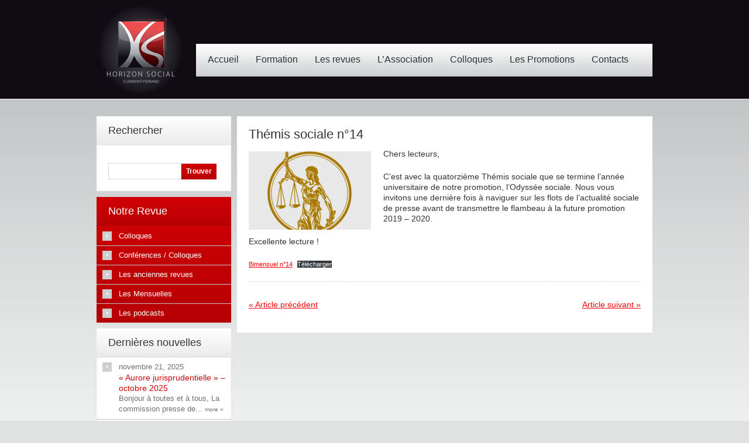

--- FILE ---
content_type: text/html; charset=UTF-8
request_url: https://horizonsocial.fr/les-anciennes-revues/themis-sociale-n14/
body_size: 8657
content:
<!DOCTYPE html>
<html lang="fr-FR">
<head>
	<title>  Thémis sociale n°14</title>
  <meta name="viewport" content="width=device-width,initial-scale=1">
	<meta name="description" content=" &raquo; Thémis sociale n°14 | Clermont-Ferrand" />
	<meta charset="UTF-8" />
	<link rel="profile" href="http://gmpg.org/xfn/11" />
  <link rel="icon" href="https://horizonsocial.fr/wp-content/themes/theme1369/favicon.ico" type="image/x-icon" />
	<link rel="pingback" href="https://horizonsocial.fr/xmlrpc.php" />
	<link rel="alternate" type="application/rss+xml" title="Horizon Social" href="https://horizonsocial.fr/feed/" />
	<link rel="alternate" type="application/atom+xml" title="Horizon Social" href="https://horizonsocial.fr/feed/atom/" />
	<!-- The HTML5 Shim is required for older browsers, mainly older versions IE -->
	<!--[if lt IE 9]>
		<script src="http://html5shim.googlecode.com/svn/trunk/html5.js"></script>
	<![endif]-->
  <!--[if lt IE 7]>
    <div style=' clear: both; text-align:center; position: relative;'>
    	<a href="http://www.microsoft.com/windows/internet-explorer/default.aspx?ocid=ie6_countdown_bannercode"><img src="http://storage.ie6countdown.com/assets/100/images/banners/warning_bar_0000_us.jpg" border="0" alt="" /></a>
    </div>
  <![endif]-->
  <link rel="stylesheet" type="text/css" media="all" href="https://horizonsocial.fr/wp-content/themes/theme1369/css/normalize.css" />
	<link rel="stylesheet" type="text/css" media="all" href="https://horizonsocial.fr/wp-content/themes/theme1369/style.css" />
  <link rel="stylesheet" type="text/css" media="all" href="https://horizonsocial.fr/wp-content/themes/theme1369/css/prettyPhoto.css" />
  <link rel="stylesheet" type="text/css" media="all" href="https://horizonsocial.fr/wp-content/themes/theme1369/css/grid.css" />
	<meta name='robots' content='max-image-preview:large' />
	<style>img:is([sizes="auto" i], [sizes^="auto," i]) { contain-intrinsic-size: 3000px 1500px }</style>
	<link rel="alternate" type="application/rss+xml" title="Horizon Social &raquo; Flux" href="https://horizonsocial.fr/feed/" />
<link rel="alternate" type="application/rss+xml" title="Horizon Social &raquo; Flux des commentaires" href="https://horizonsocial.fr/comments/feed/" />
<script type="text/javascript">
/* <![CDATA[ */
window._wpemojiSettings = {"baseUrl":"https:\/\/s.w.org\/images\/core\/emoji\/16.0.1\/72x72\/","ext":".png","svgUrl":"https:\/\/s.w.org\/images\/core\/emoji\/16.0.1\/svg\/","svgExt":".svg","source":{"concatemoji":"https:\/\/horizonsocial.fr\/wp-includes\/js\/wp-emoji-release.min.js?ver=6.8.3"}};
/*! This file is auto-generated */
!function(s,n){var o,i,e;function c(e){try{var t={supportTests:e,timestamp:(new Date).valueOf()};sessionStorage.setItem(o,JSON.stringify(t))}catch(e){}}function p(e,t,n){e.clearRect(0,0,e.canvas.width,e.canvas.height),e.fillText(t,0,0);var t=new Uint32Array(e.getImageData(0,0,e.canvas.width,e.canvas.height).data),a=(e.clearRect(0,0,e.canvas.width,e.canvas.height),e.fillText(n,0,0),new Uint32Array(e.getImageData(0,0,e.canvas.width,e.canvas.height).data));return t.every(function(e,t){return e===a[t]})}function u(e,t){e.clearRect(0,0,e.canvas.width,e.canvas.height),e.fillText(t,0,0);for(var n=e.getImageData(16,16,1,1),a=0;a<n.data.length;a++)if(0!==n.data[a])return!1;return!0}function f(e,t,n,a){switch(t){case"flag":return n(e,"\ud83c\udff3\ufe0f\u200d\u26a7\ufe0f","\ud83c\udff3\ufe0f\u200b\u26a7\ufe0f")?!1:!n(e,"\ud83c\udde8\ud83c\uddf6","\ud83c\udde8\u200b\ud83c\uddf6")&&!n(e,"\ud83c\udff4\udb40\udc67\udb40\udc62\udb40\udc65\udb40\udc6e\udb40\udc67\udb40\udc7f","\ud83c\udff4\u200b\udb40\udc67\u200b\udb40\udc62\u200b\udb40\udc65\u200b\udb40\udc6e\u200b\udb40\udc67\u200b\udb40\udc7f");case"emoji":return!a(e,"\ud83e\udedf")}return!1}function g(e,t,n,a){var r="undefined"!=typeof WorkerGlobalScope&&self instanceof WorkerGlobalScope?new OffscreenCanvas(300,150):s.createElement("canvas"),o=r.getContext("2d",{willReadFrequently:!0}),i=(o.textBaseline="top",o.font="600 32px Arial",{});return e.forEach(function(e){i[e]=t(o,e,n,a)}),i}function t(e){var t=s.createElement("script");t.src=e,t.defer=!0,s.head.appendChild(t)}"undefined"!=typeof Promise&&(o="wpEmojiSettingsSupports",i=["flag","emoji"],n.supports={everything:!0,everythingExceptFlag:!0},e=new Promise(function(e){s.addEventListener("DOMContentLoaded",e,{once:!0})}),new Promise(function(t){var n=function(){try{var e=JSON.parse(sessionStorage.getItem(o));if("object"==typeof e&&"number"==typeof e.timestamp&&(new Date).valueOf()<e.timestamp+604800&&"object"==typeof e.supportTests)return e.supportTests}catch(e){}return null}();if(!n){if("undefined"!=typeof Worker&&"undefined"!=typeof OffscreenCanvas&&"undefined"!=typeof URL&&URL.createObjectURL&&"undefined"!=typeof Blob)try{var e="postMessage("+g.toString()+"("+[JSON.stringify(i),f.toString(),p.toString(),u.toString()].join(",")+"));",a=new Blob([e],{type:"text/javascript"}),r=new Worker(URL.createObjectURL(a),{name:"wpTestEmojiSupports"});return void(r.onmessage=function(e){c(n=e.data),r.terminate(),t(n)})}catch(e){}c(n=g(i,f,p,u))}t(n)}).then(function(e){for(var t in e)n.supports[t]=e[t],n.supports.everything=n.supports.everything&&n.supports[t],"flag"!==t&&(n.supports.everythingExceptFlag=n.supports.everythingExceptFlag&&n.supports[t]);n.supports.everythingExceptFlag=n.supports.everythingExceptFlag&&!n.supports.flag,n.DOMReady=!1,n.readyCallback=function(){n.DOMReady=!0}}).then(function(){return e}).then(function(){var e;n.supports.everything||(n.readyCallback(),(e=n.source||{}).concatemoji?t(e.concatemoji):e.wpemoji&&e.twemoji&&(t(e.twemoji),t(e.wpemoji)))}))}((window,document),window._wpemojiSettings);
/* ]]> */
</script>
<style id='wp-emoji-styles-inline-css' type='text/css'>

	img.wp-smiley, img.emoji {
		display: inline !important;
		border: none !important;
		box-shadow: none !important;
		height: 1em !important;
		width: 1em !important;
		margin: 0 0.07em !important;
		vertical-align: -0.1em !important;
		background: none !important;
		padding: 0 !important;
	}
</style>
<link rel='stylesheet' id='wp-block-library-css' href='https://horizonsocial.fr/wp-includes/css/dist/block-library/style.min.css?ver=6.8.3' type='text/css' media='all' />
<style id='classic-theme-styles-inline-css' type='text/css'>
/*! This file is auto-generated */
.wp-block-button__link{color:#fff;background-color:#32373c;border-radius:9999px;box-shadow:none;text-decoration:none;padding:calc(.667em + 2px) calc(1.333em + 2px);font-size:1.125em}.wp-block-file__button{background:#32373c;color:#fff;text-decoration:none}
</style>
<style id='global-styles-inline-css' type='text/css'>
:root{--wp--preset--aspect-ratio--square: 1;--wp--preset--aspect-ratio--4-3: 4/3;--wp--preset--aspect-ratio--3-4: 3/4;--wp--preset--aspect-ratio--3-2: 3/2;--wp--preset--aspect-ratio--2-3: 2/3;--wp--preset--aspect-ratio--16-9: 16/9;--wp--preset--aspect-ratio--9-16: 9/16;--wp--preset--color--black: #000000;--wp--preset--color--cyan-bluish-gray: #abb8c3;--wp--preset--color--white: #ffffff;--wp--preset--color--pale-pink: #f78da7;--wp--preset--color--vivid-red: #cf2e2e;--wp--preset--color--luminous-vivid-orange: #ff6900;--wp--preset--color--luminous-vivid-amber: #fcb900;--wp--preset--color--light-green-cyan: #7bdcb5;--wp--preset--color--vivid-green-cyan: #00d084;--wp--preset--color--pale-cyan-blue: #8ed1fc;--wp--preset--color--vivid-cyan-blue: #0693e3;--wp--preset--color--vivid-purple: #9b51e0;--wp--preset--gradient--vivid-cyan-blue-to-vivid-purple: linear-gradient(135deg,rgba(6,147,227,1) 0%,rgb(155,81,224) 100%);--wp--preset--gradient--light-green-cyan-to-vivid-green-cyan: linear-gradient(135deg,rgb(122,220,180) 0%,rgb(0,208,130) 100%);--wp--preset--gradient--luminous-vivid-amber-to-luminous-vivid-orange: linear-gradient(135deg,rgba(252,185,0,1) 0%,rgba(255,105,0,1) 100%);--wp--preset--gradient--luminous-vivid-orange-to-vivid-red: linear-gradient(135deg,rgba(255,105,0,1) 0%,rgb(207,46,46) 100%);--wp--preset--gradient--very-light-gray-to-cyan-bluish-gray: linear-gradient(135deg,rgb(238,238,238) 0%,rgb(169,184,195) 100%);--wp--preset--gradient--cool-to-warm-spectrum: linear-gradient(135deg,rgb(74,234,220) 0%,rgb(151,120,209) 20%,rgb(207,42,186) 40%,rgb(238,44,130) 60%,rgb(251,105,98) 80%,rgb(254,248,76) 100%);--wp--preset--gradient--blush-light-purple: linear-gradient(135deg,rgb(255,206,236) 0%,rgb(152,150,240) 100%);--wp--preset--gradient--blush-bordeaux: linear-gradient(135deg,rgb(254,205,165) 0%,rgb(254,45,45) 50%,rgb(107,0,62) 100%);--wp--preset--gradient--luminous-dusk: linear-gradient(135deg,rgb(255,203,112) 0%,rgb(199,81,192) 50%,rgb(65,88,208) 100%);--wp--preset--gradient--pale-ocean: linear-gradient(135deg,rgb(255,245,203) 0%,rgb(182,227,212) 50%,rgb(51,167,181) 100%);--wp--preset--gradient--electric-grass: linear-gradient(135deg,rgb(202,248,128) 0%,rgb(113,206,126) 100%);--wp--preset--gradient--midnight: linear-gradient(135deg,rgb(2,3,129) 0%,rgb(40,116,252) 100%);--wp--preset--font-size--small: 13px;--wp--preset--font-size--medium: 20px;--wp--preset--font-size--large: 36px;--wp--preset--font-size--x-large: 42px;--wp--preset--spacing--20: 0.44rem;--wp--preset--spacing--30: 0.67rem;--wp--preset--spacing--40: 1rem;--wp--preset--spacing--50: 1.5rem;--wp--preset--spacing--60: 2.25rem;--wp--preset--spacing--70: 3.38rem;--wp--preset--spacing--80: 5.06rem;--wp--preset--shadow--natural: 6px 6px 9px rgba(0, 0, 0, 0.2);--wp--preset--shadow--deep: 12px 12px 50px rgba(0, 0, 0, 0.4);--wp--preset--shadow--sharp: 6px 6px 0px rgba(0, 0, 0, 0.2);--wp--preset--shadow--outlined: 6px 6px 0px -3px rgba(255, 255, 255, 1), 6px 6px rgba(0, 0, 0, 1);--wp--preset--shadow--crisp: 6px 6px 0px rgba(0, 0, 0, 1);}:where(.is-layout-flex){gap: 0.5em;}:where(.is-layout-grid){gap: 0.5em;}body .is-layout-flex{display: flex;}.is-layout-flex{flex-wrap: wrap;align-items: center;}.is-layout-flex > :is(*, div){margin: 0;}body .is-layout-grid{display: grid;}.is-layout-grid > :is(*, div){margin: 0;}:where(.wp-block-columns.is-layout-flex){gap: 2em;}:where(.wp-block-columns.is-layout-grid){gap: 2em;}:where(.wp-block-post-template.is-layout-flex){gap: 1.25em;}:where(.wp-block-post-template.is-layout-grid){gap: 1.25em;}.has-black-color{color: var(--wp--preset--color--black) !important;}.has-cyan-bluish-gray-color{color: var(--wp--preset--color--cyan-bluish-gray) !important;}.has-white-color{color: var(--wp--preset--color--white) !important;}.has-pale-pink-color{color: var(--wp--preset--color--pale-pink) !important;}.has-vivid-red-color{color: var(--wp--preset--color--vivid-red) !important;}.has-luminous-vivid-orange-color{color: var(--wp--preset--color--luminous-vivid-orange) !important;}.has-luminous-vivid-amber-color{color: var(--wp--preset--color--luminous-vivid-amber) !important;}.has-light-green-cyan-color{color: var(--wp--preset--color--light-green-cyan) !important;}.has-vivid-green-cyan-color{color: var(--wp--preset--color--vivid-green-cyan) !important;}.has-pale-cyan-blue-color{color: var(--wp--preset--color--pale-cyan-blue) !important;}.has-vivid-cyan-blue-color{color: var(--wp--preset--color--vivid-cyan-blue) !important;}.has-vivid-purple-color{color: var(--wp--preset--color--vivid-purple) !important;}.has-black-background-color{background-color: var(--wp--preset--color--black) !important;}.has-cyan-bluish-gray-background-color{background-color: var(--wp--preset--color--cyan-bluish-gray) !important;}.has-white-background-color{background-color: var(--wp--preset--color--white) !important;}.has-pale-pink-background-color{background-color: var(--wp--preset--color--pale-pink) !important;}.has-vivid-red-background-color{background-color: var(--wp--preset--color--vivid-red) !important;}.has-luminous-vivid-orange-background-color{background-color: var(--wp--preset--color--luminous-vivid-orange) !important;}.has-luminous-vivid-amber-background-color{background-color: var(--wp--preset--color--luminous-vivid-amber) !important;}.has-light-green-cyan-background-color{background-color: var(--wp--preset--color--light-green-cyan) !important;}.has-vivid-green-cyan-background-color{background-color: var(--wp--preset--color--vivid-green-cyan) !important;}.has-pale-cyan-blue-background-color{background-color: var(--wp--preset--color--pale-cyan-blue) !important;}.has-vivid-cyan-blue-background-color{background-color: var(--wp--preset--color--vivid-cyan-blue) !important;}.has-vivid-purple-background-color{background-color: var(--wp--preset--color--vivid-purple) !important;}.has-black-border-color{border-color: var(--wp--preset--color--black) !important;}.has-cyan-bluish-gray-border-color{border-color: var(--wp--preset--color--cyan-bluish-gray) !important;}.has-white-border-color{border-color: var(--wp--preset--color--white) !important;}.has-pale-pink-border-color{border-color: var(--wp--preset--color--pale-pink) !important;}.has-vivid-red-border-color{border-color: var(--wp--preset--color--vivid-red) !important;}.has-luminous-vivid-orange-border-color{border-color: var(--wp--preset--color--luminous-vivid-orange) !important;}.has-luminous-vivid-amber-border-color{border-color: var(--wp--preset--color--luminous-vivid-amber) !important;}.has-light-green-cyan-border-color{border-color: var(--wp--preset--color--light-green-cyan) !important;}.has-vivid-green-cyan-border-color{border-color: var(--wp--preset--color--vivid-green-cyan) !important;}.has-pale-cyan-blue-border-color{border-color: var(--wp--preset--color--pale-cyan-blue) !important;}.has-vivid-cyan-blue-border-color{border-color: var(--wp--preset--color--vivid-cyan-blue) !important;}.has-vivid-purple-border-color{border-color: var(--wp--preset--color--vivid-purple) !important;}.has-vivid-cyan-blue-to-vivid-purple-gradient-background{background: var(--wp--preset--gradient--vivid-cyan-blue-to-vivid-purple) !important;}.has-light-green-cyan-to-vivid-green-cyan-gradient-background{background: var(--wp--preset--gradient--light-green-cyan-to-vivid-green-cyan) !important;}.has-luminous-vivid-amber-to-luminous-vivid-orange-gradient-background{background: var(--wp--preset--gradient--luminous-vivid-amber-to-luminous-vivid-orange) !important;}.has-luminous-vivid-orange-to-vivid-red-gradient-background{background: var(--wp--preset--gradient--luminous-vivid-orange-to-vivid-red) !important;}.has-very-light-gray-to-cyan-bluish-gray-gradient-background{background: var(--wp--preset--gradient--very-light-gray-to-cyan-bluish-gray) !important;}.has-cool-to-warm-spectrum-gradient-background{background: var(--wp--preset--gradient--cool-to-warm-spectrum) !important;}.has-blush-light-purple-gradient-background{background: var(--wp--preset--gradient--blush-light-purple) !important;}.has-blush-bordeaux-gradient-background{background: var(--wp--preset--gradient--blush-bordeaux) !important;}.has-luminous-dusk-gradient-background{background: var(--wp--preset--gradient--luminous-dusk) !important;}.has-pale-ocean-gradient-background{background: var(--wp--preset--gradient--pale-ocean) !important;}.has-electric-grass-gradient-background{background: var(--wp--preset--gradient--electric-grass) !important;}.has-midnight-gradient-background{background: var(--wp--preset--gradient--midnight) !important;}.has-small-font-size{font-size: var(--wp--preset--font-size--small) !important;}.has-medium-font-size{font-size: var(--wp--preset--font-size--medium) !important;}.has-large-font-size{font-size: var(--wp--preset--font-size--large) !important;}.has-x-large-font-size{font-size: var(--wp--preset--font-size--x-large) !important;}
:where(.wp-block-post-template.is-layout-flex){gap: 1.25em;}:where(.wp-block-post-template.is-layout-grid){gap: 1.25em;}
:where(.wp-block-columns.is-layout-flex){gap: 2em;}:where(.wp-block-columns.is-layout-grid){gap: 2em;}
:root :where(.wp-block-pullquote){font-size: 1.5em;line-height: 1.6;}
</style>
<link rel='stylesheet' id='contact-form-7-css' href='https://horizonsocial.fr/wp-content/plugins/contact-form-7/includes/css/styles.css?ver=5.8.7' type='text/css' media='all' />
<script type="text/javascript" src="https://horizonsocial.fr/wp-content/themes/theme1369/js/jquery-1.6.4.min.js?ver=1.6.4" id="jquery-js"></script>
<script type="text/javascript" src="https://horizonsocial.fr/wp-content/themes/theme1369/js/modernizr-2.0.js?ver=2.0" id="modernizr-js"></script>
<script type="text/javascript" src="https://horizonsocial.fr/wp-content/themes/theme1369/js/superfish.js?ver=1.4.8" id="superfish-js"></script>
<script type="text/javascript" src="https://horizonsocial.fr/wp-content/themes/theme1369/js/jquery.prettyPhoto.js?ver=3.1.3" id="prettyPhoto-js"></script>
<script type="text/javascript" src="https://horizonsocial.fr/wp-content/themes/theme1369/js/jquery.nivo.slider.js?ver=2.5.2" id="nivo-js"></script>
<script type="text/javascript" src="https://horizonsocial.fr/wp-content/themes/theme1369/js/jquery.easing.1.3.js?ver=1.3" id="easing-js"></script>
<script type="text/javascript" src="https://horizonsocial.fr/wp-content/themes/theme1369/js/easyTooltip.js?ver=1.0" id="easytooltip-js"></script>
<script type="text/javascript" src="https://horizonsocial.fr/wp-content/themes/theme1369/js/jquery.loader.js?ver=1.0" id="loader-js"></script>
<script type="text/javascript" src="https://horizonsocial.fr/wp-content/themes/theme1369/js/cufon-yui.js?ver=1.09i" id="cufon_yui-js"></script>
<script type="text/javascript" src="https://horizonsocial.fr/wp-content/themes/theme1369/js/Bebas_400.font.js?ver=1.0" id="Bebas_regular-js"></script>
<script type="text/javascript" src="https://horizonsocial.fr/wp-content/themes/theme1369/js/cufon-replace.js?ver=1.0" id="cufon_replace-js"></script>
<script type="text/javascript" src="https://horizonsocial.fr/wp-includes/js/swfobject.js?ver=2.2-20120417" id="swfobject-js"></script>
<script type="text/javascript" src="https://horizonsocial.fr/wp-content/themes/theme1369/js/jquery.cycle.all.js?ver=2.99" id="cycleAll-js"></script>
<script type="text/javascript" src="https://horizonsocial.fr/wp-content/themes/theme1369/js/audiojs/audio.js?ver=1.0" id="audiojs-js"></script>
<script type="text/javascript" src="https://horizonsocial.fr/wp-content/themes/theme1369/js/jquery.insetBorderEffect.js?ver=1.0" id="insetBorderEffect-js"></script>
<script type="text/javascript" src="https://horizonsocial.fr/wp-content/themes/theme1369/js/jquery.twitter.js?ver=1.0" id="twitter-js"></script>
<script type="text/javascript" src="https://horizonsocial.fr/wp-content/themes/theme1369/js/custom.js?ver=1.0" id="custom-js"></script>
<link rel="https://api.w.org/" href="https://horizonsocial.fr/wp-json/" /><link rel="alternate" title="JSON" type="application/json" href="https://horizonsocial.fr/wp-json/wp/v2/posts/1987" /><link rel="EditURI" type="application/rsd+xml" title="RSD" href="https://horizonsocial.fr/xmlrpc.php?rsd" />
<meta name="generator" content="WordPress 6.8.3" />
<link rel="canonical" href="https://horizonsocial.fr/les-anciennes-revues/themis-sociale-n14/" />
<link rel='shortlink' href='https://horizonsocial.fr/?p=1987' />
<link rel="alternate" title="oEmbed (JSON)" type="application/json+oembed" href="https://horizonsocial.fr/wp-json/oembed/1.0/embed?url=https%3A%2F%2Fhorizonsocial.fr%2Fles-anciennes-revues%2Fthemis-sociale-n14%2F" />
<link rel="alternate" title="oEmbed (XML)" type="text/xml+oembed" href="https://horizonsocial.fr/wp-json/oembed/1.0/embed?url=https%3A%2F%2Fhorizonsocial.fr%2Fles-anciennes-revues%2Fthemis-sociale-n14%2F&#038;format=xml" />
  
  <script type="text/javascript">
  	// initialise plugins
		jQuery(function(){
			// main navigation init
			jQuery('ul.sf-menu').superfish({
				delay:       1000, 		// one second delay on mouseout 
				animation:   {opacity:'show',height:'show'}, // fade-in and slide-down animation 
				speed:       'normal',  // faster animation speed 
				autoArrows:  false,   // generation of arrow mark-up (for submenu) 
				dropShadows: false   // drop shadows (for submenu)
			});
			
			// prettyphoto init
			jQuery("a[rel^='prettyPhoto']").prettyPhoto({
				animation_speed:'normal',
				slideshow:5000,
				autoplay_slideshow: false
			});
			
			// easyTooltip init
			jQuery("a.tooltip, .social-networks li a").easyTooltip();
			
			jQuery(".partners li:nth-child(3n), .recent-posts.team li:nth-child(4n)").addClass("nomargin");
			jQuery(".sf-menu > li > a").append("<i></i>")
			
			
		});
		
		// Init for audiojs
		audiojs.events.ready(function() {
			var as = audiojs.createAll();
		});
  </script>
  
  <script type="text/javascript">
		jQuery(window).load(function() {
			// nivoslider init
			jQuery('#slider').nivoSlider({
				effect: 'fold',
				slices:15,
				boxCols:8,
				boxRows:8,
				animSpeed:500,
				pauseTime:5000,
				directionNav:true,
				directionNavHide:true,
				controlNav:true,
				captionOpacity:0.8			});
			
			jQuery(".top-box figure img, .featured-thumbnail img, .popular-posts img").insetBorder({
				// Inset Border Effect init
				speed : 250, // 1000 = 1 second, default 250
				borderColor : "#d2d7db", // Default white (#ffffff)
				inset : 6, // Border width, default 10px
				borderType : "solid", // Border type, e.g. dashed
				outerClass : "ibe_outer", // Class name of outer wrap
				innerClass : "ibe_inner" // Class name of inner border
			});
		});
	</script>
  <!-- Custom CSS -->
	  
  
  
  
  <style type="text/css">
		/* Body styling options */
				
  	/* Header styling options */
		#header {background-color:#110b12}		
		/* Links and buttons color */
				
		/* Body typography */
		body {font-family:Arial, Helvetica, sans-serif; color:#333}#main {font-size:14px; font-style:normal;}  </style>
</head>

<body class="wp-singular post-template-default single single-post postid-1987 single-format-standard wp-theme-theme1369 cat-32-id">

<div id="main"><!-- this encompasses the entire Web site -->
	<header id="header">
		<div class="container_24">
			<div class="grid_24">
      	<div class="logo">
              
           
          	            	<a href="https://horizonsocial.fr/" id="logo"><img src="http://horizonsocial.fr/wp-content/uploads/2011/07/Logo-WP-150x150.jpg" alt="Horizon Social" title="Clermont-Ferrand"></a>
                        
               

        </div>
        <nav class="primary">
          <ul id="topnav" class="sf-menu"><li id="menu-item-205" class="menu-item menu-item-type-post_type menu-item-object-page menu-item-home menu-item-205"><a href="https://horizonsocial.fr/">Accueil</a></li>
<li id="menu-item-443" class="menu-item menu-item-type-post_type menu-item-object-page menu-item-has-children menu-item-443"><a href="https://horizonsocial.fr/le-master/">Formation</a>
<ul class="sub-menu">
	<li id="menu-item-439" class="menu-item menu-item-type-post_type menu-item-object-page menu-item-439"><a href="https://horizonsocial.fr/le-master/">Le Master</a></li>
	<li id="menu-item-441" class="menu-item menu-item-type-post_type menu-item-object-page menu-item-441"><a href="https://horizonsocial.fr/le-deroulement-dune-annee/">Le déroulement d’une année</a></li>
	<li id="menu-item-442" class="menu-item menu-item-type-post_type menu-item-object-page menu-item-442"><a href="https://horizonsocial.fr/debouches/">Les débouchés</a></li>
</ul>
</li>
<li id="menu-item-105" class="menu-item menu-item-type-post_type menu-item-object-page current_page_parent menu-item-has-children menu-item-105"><a href="https://horizonsocial.fr/blog/">Les revues</a>
<ul class="sub-menu">
	<li id="menu-item-533" class="menu-item menu-item-type-taxonomy menu-item-object-category menu-item-533"><a href="https://horizonsocial.fr/category/les-mensuelles/">Les Mensuelles</a></li>
	<li id="menu-item-1375" class="menu-item menu-item-type-taxonomy menu-item-object-category current-post-ancestor current-menu-parent current-post-parent menu-item-1375"><a href="https://horizonsocial.fr/category/les-anciennes-revues/">Les anciennes revues</a></li>
	<li id="menu-item-2522" class="menu-item menu-item-type-taxonomy menu-item-object-category menu-item-2522"><a href="https://horizonsocial.fr/category/les-podcasts/">Les podcasts</a></li>
</ul>
</li>
<li id="menu-item-437" class="menu-item menu-item-type-post_type menu-item-object-page menu-item-437"><a href="https://horizonsocial.fr/lassociation/">L’Association</a></li>
<li id="menu-item-455" class="menu-item menu-item-type-post_type menu-item-object-page menu-item-455"><a href="https://horizonsocial.fr/colloques/">Colloques</a></li>
<li id="menu-item-448" class="menu-item menu-item-type-post_type menu-item-object-page menu-item-has-children menu-item-448"><a href="https://horizonsocial.fr/annuaire-des-anciens/la-promotion-actuelle/">Les Promotions</a>
<ul class="sub-menu">
	<li id="menu-item-449" class="menu-item menu-item-type-post_type menu-item-object-page menu-item-449"><a href="https://horizonsocial.fr/annuaire-des-anciens/la-promotion-actuelle/">La Promotion Actuelle</a></li>
	<li id="menu-item-452" class="menu-item menu-item-type-post_type menu-item-object-page menu-item-452"><a href="https://horizonsocial.fr/annuaire-des-anciens/">Annuaire des anciens</a></li>
</ul>
</li>
<li id="menu-item-465" class="menu-item menu-item-type-post_type menu-item-object-page menu-item-465"><a href="https://horizonsocial.fr/contacts/">Contacts</a></li>
</ul>        </nav><!--.primary-->
                <div id="widget-header">
        	            <!-- Widgetized Header -->
                  </div><!--#widget-header-->
      </div>
		</div><!--.container-->
	</header>
	<div class="primary_content_wrap">
  	<div class="container_24 clearfix"><div id="content" class="grid_18 left">	<div class="c_box">  	      <div id="post-1987" class="post post-1987 type-post status-publish format-standard has-post-thumbnail hentry category-les-anciennes-revues cat-32-id">        <article class="single-post">          <header>            <h1>Thémis sociale n°14</h1>          </header>                                <figure class="featured-thumbnail"><span class="img-wrap"><img width="210" height="134" src="https://horizonsocial.fr/wp-content/uploads/2018/10/logo-thémis-210x134.png" class="attachment-post-thumbnail size-post-thumbnail wp-post-image" alt="" decoding="async" /></span></figure>                    <div class="post-content">            
<p>Chers lecteurs, </p>



<p>C&rsquo;est avec la quatorzième Thémis sociale que se termine l&rsquo;année universitaire de notre promotion, l&rsquo;Odyssée sociale. Nous vous invitons une dernière fois à naviguer sur les flots de l&rsquo;actualité sociale de presse avant de transmettre le flambeau à la future promotion 2019 &#8211; 2020. </p>



<p>Excellente lecture !</p>



<div class="wp-block-file"><a href="https://horizonsocial.fr/wp-content/uploads/2019/05/Bimensuel-n°14.pdf">Bimensuel n°14</a><a href="https://horizonsocial.fr/wp-content/uploads/2019/05/Bimensuel-n°14.pdf" class="wp-block-file__button" download>Télécharger</a></div>
                      </div><!--.post-content-->        </article>           </div><!-- #post-## -->                  <nav class="oldernewer">        <div class="older">          <a href="https://horizonsocial.fr/les-anciennes-revues/lolympe-social-n7/" rel="prev">&laquo; Article précédent</a>        </div><!--.older-->        <div class="newer">          <a href="https://horizonsocial.fr/les-anciennes-revues/le-chicaneur-social-n1-octobre/" rel="next">Article suivant &raquo;</a>        </div><!--.newer-->      </nav><!--.oldernewer-->        
<!-- You can start editing here. -->


			<!-- If comments are closed. -->
		<!--p class="nocomments">Comments are closed.</p-->

	

        </div></div><!--#content--><aside id="sidebar" class="grid_6">
	<div id="search-2" class="widget"><h3>Rechercher</h3><form method="get" id="searchform" action="https://horizonsocial.fr">

<input type="text" class="searching" value="" name="s" id="s" /><input class="submit" type="submit" value="Trouver" />

</form>
</div><div id="categories-2" class="red widget"><h3>Notre Revue</h3>
			<ul>
					<li class="cat-item cat-item-1"><a href="https://horizonsocial.fr/category/colloques/">Colloques</a>
</li>
	<li class="cat-item cat-item-57"><a href="https://horizonsocial.fr/category/colloques/conferences-colloques/">Conférences / Colloques</a>
</li>
	<li class="cat-item cat-item-32"><a href="https://horizonsocial.fr/category/les-anciennes-revues/">Les anciennes revues</a>
</li>
	<li class="cat-item cat-item-30"><a href="https://horizonsocial.fr/category/les-mensuelles/">Les Mensuelles</a>
</li>
	<li class="cat-item cat-item-56"><a href="https://horizonsocial.fr/category/les-podcasts/">Les podcasts</a>
</li>
			</ul>

			</div>              <div id="my_postwidget-2" class="widget">                  <h3>Dernières nouvelles</h3>						
												
								<ul class="latestpost">
								
																
																
																<li>
								<a href="https://horizonsocial.fr/les-mensuelles/aurore-jurisprudentielle-octobre-2025/" rel="bookmark" title="Permanent Link to « Aurore jurisprudentielle » – octobre 2025">
								<time datetime="2025-11-21T09:15">novembre 21, 2025</time>
								<h4>« Aurore jurisprudentielle » – octobre 2025</h4>
								Bonjour à toutes et à tous, La commission presse de... <small class="more">more &raquo;</small></a>
								</li>
																<li>
								<a href="https://horizonsocial.fr/les-mensuelles/aurore-sociale-octobre-2025/" rel="bookmark" title="Permanent Link to « Aurore sociale » – octobre 2025">
								<time datetime="2025-11-14T19:34">novembre 14, 2025</time>
								<h4>« Aurore sociale » – octobre 2025</h4>
								Bonjour à toutes et à tous, La commission presse de... <small class="more">more &raquo;</small></a>
								</li>
																<li>
								<a href="https://horizonsocial.fr/les-mensuelles/aurore-jurisprudentielle-septembre-2025/" rel="bookmark" title="Permanent Link to « Aurore jurisprudentielle » – septembre 2025">
								<time datetime="2025-10-23T11:09">octobre 23, 2025</time>
								<h4>« Aurore jurisprudentielle » – septembre 2025</h4>
								Bonjour à toutes et à tous, La commission presse de... <small class="more">more &raquo;</small></a>
								</li>
																<li>
								<a href="https://horizonsocial.fr/les-mensuelles/aurore-sociale-septembre-2025/" rel="bookmark" title="Permanent Link to « Aurore sociale » – septembre 2025">
								<time datetime="2025-10-15T10:16">octobre 15, 2025</time>
								<h4>« Aurore sociale » – septembre 2025</h4>
								Bonjour à toutes et à tous, La commission presse de... <small class="more">more &raquo;</small></a>
								</li>
																</ul>
																
																
								
								<!-- Link under post cycle -->
								
								
              </div>			 
        </aside><!--sidebar-->  	</div><!--.container_24 -->
  </div><!--.primary_content_wrap -->
	<footer id="footer">
		<div class="container_24 clearfix">
    	<div id="widget-footer" class="prefix_6">
      	          <!--Widgetized Footer-->
              </div>
			<div class="grid_18 prefix_6">
        <div id="copyright">
        	          
					© Réalisé par <a href="http://www.clesduweb.ca" target="_blank">Les Clés du web</a> - Tous Droits Réservés
                            </div>
                
      </div>
		</div><!--.container-->
	</footer>
</div><!--#main-->
<script type="speculationrules">
{"prefetch":[{"source":"document","where":{"and":[{"href_matches":"\/*"},{"not":{"href_matches":["\/wp-*.php","\/wp-admin\/*","\/wp-content\/uploads\/*","\/wp-content\/*","\/wp-content\/plugins\/*","\/wp-content\/themes\/theme1369\/*","\/*\\?(.+)"]}},{"not":{"selector_matches":"a[rel~=\"nofollow\"]"}},{"not":{"selector_matches":".no-prefetch, .no-prefetch a"}}]},"eagerness":"conservative"}]}
</script>
<script type="text/javascript" src="https://horizonsocial.fr/wp-includes/js/comment-reply.min.js?ver=6.8.3" id="comment-reply-js" async="async" data-wp-strategy="async"></script>
<script type="text/javascript" src="https://horizonsocial.fr/wp-content/plugins/contact-form-7/includes/swv/js/index.js?ver=5.8.7" id="swv-js"></script>
<script type="text/javascript" id="contact-form-7-js-extra">
/* <![CDATA[ */
var wpcf7 = {"api":{"root":"https:\/\/horizonsocial.fr\/wp-json\/","namespace":"contact-form-7\/v1"}};
/* ]]> */
</script>
<script type="text/javascript" src="https://horizonsocial.fr/wp-content/plugins/contact-form-7/includes/js/index.js?ver=5.8.7" id="contact-form-7-js"></script>
 <!-- this is used by many Wordpress features and for plugins to work proporly -->
<script type="text/javascript"> Cufon.now(); </script>
	<script type="text/javascript">
		var _gaq = _gaq || [];
  _gaq.push(['_setAccount', 'UA-27809625-1']);
  _gaq.push(['_trackPageview']);

  (function() {
    var ga = document.createElement('script'); ga.type = 'text/javascript'; ga.async = true;
    ga.src = ('https:' == document.location.protocol ? 'https://ssl' : 'http://www') + '.google-analytics.com/ga.js';
    var s = document.getElementsByTagName('script')[0]; s.parentNode.insertBefore(ga, s);
  })();	</script>
  <!-- Show Google Analytics -->	
</body>
</html>

--- FILE ---
content_type: text/css
request_url: https://horizonsocial.fr/wp-content/themes/theme1369/style.css
body_size: 11200
content:
@charset utf-8;
/*--
	Theme Name: theme1369
	Theme URI: http://template-help.com/
	Description: A theme for Wordpress 3.2.X from Template-Help.com Collection
	Author: Template_Help.com 
	Author URL: http://www.Template-Help.com/ 
--*/

/* General
---------------------------------------- */
html,
body {
	min-width:960px;
	}
body{
	background:#e0e2e2;
	color: #8b8d8f;
	font: 100%/1.125em Arial, Helvetica, sans-serif;
	position:relative;
}

#main {
	font-size:.75em;
}
.container {
	width: 960px;
	margin: 0 auto;
	position:relative;
}


/* List styling */
dl dt {
	background:url(images/list-arrow.gif) no-repeat 0 3px;
	padding:0 0 3px 32px;
	margin-bottom:.2em;
	font-size:18px;
	line-height:1.2em;
	color:#191919;
	}
dl dd {
	padding:0 0 0 32px;
	margin:0 0 1.5em 0;
	}




/* Header
---------------------------------------- */
#header {
	height:169px;
	border-bottom:1px solid #f4f5f5;
	
}

/* Logo */
.logo {
	position:absolute;
	left:0;
	top:10px;
	}
	.logo h1,
	.logo h2 {
		font-size:3em;
		line-height:1.2em;
		margin-bottom:0;
		}
		.logo h1 a,
		.logo h2 a {
			color:#222;
			text-decoration:none;
			}



/* Header widget */
#widget-header {
	position:absolute;
	left:0;
	top:20px;
	z-index:1;
}
	.widget-header h3 {
		display:none;
		}
		.widget-header ul {
			margin:0;
			padding:0;
			}
			.widget-header ul li {
				float:left;
				list-style-type:none;
				padding:0 15px 0 0;
				margin:0;
				background:none;
				border:none;
				}
				.widget-header ul li a {
					color:#7c8389;
					text-decoration:none;
					}
				.widget-header ul li a:hover {
					color:#fff;
					text-decoration:none;
					}

/* Social Networks */
#widget-header .social-networks {
	list-style-type:none;
	padding:0;
	margin:0;
	border:none;
	}
	#widget-header .social-networks li {
		float:left;
		border:none;
		padding:0;
		margin:0 0 0 5px;
		list-style-type:none;
		}
		#widget-header .social-networks li a {
			text-decoration:none;
			float:left;
			position:relative;
			}
		#widget-header .social-networks li a:hover {
			color:red;
			}



/* Request a quote */
#widget_my_requestquotewidget {
	
	}
	.content-widget {
		margin-left:20px;
		float:left;
		width:210px;
		}
	.content-widget:first-child {
		margin-left:0;
		}
	
	.top-box {
		
		}
		.top-box h3 {
			margin-bottom:.1em;
			}
		.top-box h4 {
			
			}
		
		.top-box figure {
			margin-bottom:18px;
			}
			
	.box-button {
		
		}
	.box-text {
		margin-bottom:15px;
		}



/* Slider
---------------------------------------- */
#slider-holder {
	position:relative;
	z-index:2;
	margin:-68px 0 10px 0;
	}
#slider {
	position:relative;
	width:710px;
	height:382px;
	background:url(images/loading.gif) no-repeat 50% 50% #fff;
	overflow:hidden;
}
#slider img {
	position:absolute;
	top:0px;
	left:0px;
	display:none;
}
#slider a {
	border:0;
	display:block;
}


/* The Nivo Slider styles */
.nivoSlider {
	position:relative;
}
.nivoSlider img {
	position:absolute;
	top:0px;
	left:0px;
}
/* If an image is wrapped in a link */
.nivoSlider a.nivo-imageLink {
	position:absolute;
	top:0px;
	left:0px;
	width:100%;
	height:100%;
	border:0;
	padding:0;
	margin:0;
	z-index:60;
	display:none;
}
/* The slices in the Slider */
.nivo-slice {
	display:block;
	position:absolute;
	z-index:50;
	height:100%;
}
.nivo-box {
	display:block;
	position:absolute;
	z-index:5;
}
/* Caption styles */
.nivo-caption {
	position:absolute;
	left:0;
	bottom:0;
	background:url(images/slider-bg.png) 0 0;
	color:#8b8d8f;
	opacity:0.9; /* Overridden by captionOpacity setting */
	width:100%;
	z-index:89;
	height:88px;
}
.nivo-caption .nivo-caption-inner {
	padding:15px 0 4px 20px;
	margin:0;
}
	.nivo-caption h2 {
		font-size:27px;
		line-height:1.2em;
		font-weight:normal;
		color:#323639;
		margin:0;
		padding:0;
		background:none;
		}
	.nivo-caption .button {
		display:block;
		position:absolute;
		right:25px;
		top:27px;
		width:36px;
		height:36px;
		padding:0;
		margin:0;
		overflow:hidden;
		text-indent:-9999em;
		text-decoration:none;
		background-color: #d10005;
		background-image: -webkit-gradient(linear, left top, left bottom, from(#d10005), to(#b70004)); /* Saf4+, Chrome */
		background-image: -webkit-linear-gradient(top, #d10005, #b70004); /* Chrome 10+, Saf5.1+, iOS 5+ */
		background-image:    -moz-linear-gradient(top, #d10005, #b70004); /* FF3.6 */
		background-image:     -ms-linear-gradient(top, #d10005, #b70004); /* IE10 */
		background-image:      -o-linear-gradient(top, #d10005, #b70004); /* Opera 11.10+ */
		background-image:         linear-gradient(top, #d10005, #b70004);
		}
		.nivo-caption .button .middle {
			display:block;
			width:36px;
			height:36px;
			background:url(images/link-arrow.png) no-repeat 50% 50%;
			}
		.nivo-caption .button:hover {
			background:#000;
			}
.nivo-caption a {
	display:inline !important;
}
.nivo-html-caption {
  display:none;
}
/* Direction nav styles (e.g. Next & Prev) */
.nivo-directionNav a {
	position:absolute;
	top:45%;
	z-index:99;
	cursor:pointer;
}
.nivo-prevNav {
	left:0px;
}
.nivo-nextNav {
	right:0px;
}
/* Control nav styles (e.g. 1,2,3...) */
.nivo-controlNav {
	position:absolute;
	width:663px;
	height:26px;
	left:20px;
	bottom:88px;
}
.nivo-controlNav a {
	position:relative;
	z-index:99;
	cursor:pointer;
	display:inline-block !important;
	color:#323639;
	width:27px;
	height:25px;
	line-height:25px;
	margin-right:1px;
	text-decoration:none;
	text-align:center;
	background:#fff;
	background:rgba(255, 255, 255, .9);
	font-weight:bold;
}
.nivo-controlNav a.active,
.nivo-controlNav a:hover {
	padding-bottom:1px;
	color:#cf0005;
}

.nivo-directionNav {

	}
.nivo-directionNav a {
	position:absolute;
	display:block;
	width:36px;
	height:35px;
	text-indent:-9999px;
	border:0;
	top:50%;
	margin-top:-18px;
	background:url(images/direction_nav.png) no-repeat 0 0;
}
a.nivo-nextNav {
	right:0;
	background-position:-36px 0;
}
a.nivo-nextNav:hover {
	background-position:-36px -35px;
	}
a.nivo-prevNav {
	left:0;
	background-position:0 0;
}
a.nivo-prevNav:hover {
	background-position:0 -35px;
	}

#slider .nivo-controlNav img {
	display:inline; /* Unhide the thumbnails */
	position:relative;
	margin-right:10px;
	width:120px;
	height:auto;
}









/* Navigations
---------------------------------------- */

/* Primary navigation */
nav.primary {
	position:relative;
	z-index:2;
	width:780px;
	float:right;
	margin-top:75px;
	height:55px;
	border-bottom:1px solid #b6b7b8;
	background-color: #dedfe0;
  background-image: -webkit-gradient(linear, left top, left bottom, from(#fff), to(#cdcfd0)); /* Saf4+, Chrome */
  background-image: -webkit-linear-gradient(top, #fff, #cdcfd0); /* Chrome 10+, Saf5.1+, iOS 5+ */
  background-image:    -moz-linear-gradient(top, #fff, #cdcfd0); /* FF3.6 */
  background-image:     -ms-linear-gradient(top, #fff, #cdcfd0); /* IE10 */
  background-image:      -o-linear-gradient(top, #fff, #cdcfd0); /* Opera 11.10+ */
  background-image:         linear-gradient(top, #fff, #cdcfd0);
	}
.no-cssgradients nav.primary {
	background:url(images/sf-menu-bg.gif) 0 0 repeat-x #cdcfd0;
	}

/* Essential styles for dropdown menu */
.sf-menu, .sf-menu * {
	margin:			0;
	padding:		0;
	list-style:		none;
}
.sf-menu {
	line-height:	1.0;
}
.sf-menu ul {
	position:		absolute;
	top:			-999em;
	width:			172px; /* left offset of submenus need to match (see below) */
}
.sf-menu ul li {
	width:			100%;
}
.sf-menu li:hover {
	visibility:		inherit; /* fixes IE7 'sticky bug' */
}
.sf-menu li {
	float:			left;
	position:		relative;
}
.sf-menu a {
	display:		block;
	position:		relative;
}
.sf-menu li:hover ul,
.sf-menu li.sfHover ul {
	left:			0;
	top:			46px; /* match top ul list item height */
	z-index:		99;
}
ul.sf-menu li:hover li ul,
ul.sf-menu li.sfHover li ul {
	top:			-999em;
}
ul.sf-menu li li:hover ul,
ul.sf-menu li li.sfHover ul {
	left:			161px; /* match ul width */
	top:			0;
}
ul.sf-menu li li:hover li ul,
ul.sf-menu li li.sfHover li ul {
	top:			-999em;
}
ul.sf-menu li li li:hover ul,
ul.sf-menu li li li.sfHover ul {
	left:			161px; /* match ul width */
	top:			0;
}


/* Our skin for dropdown menu */
.sf-menu {
	float:			left;
	padding:0 10px 0 10px;
}
.sf-menu a {
	text-decoration:none;
	color:			#9da3a8;
}
.sf-menu li {
	background:none;
	border:none;
}
	.sf-menu > li > a {
		display:block;
		margin:-11px 9px 0 0;
		padding:28px 10px 10px 10px;
		color:#2e3235;
		font-size:16px;
		line-height:1.2em;
		position:relative;
		}
	.sf-menu > li > a:hover,
	.sf-menu > li.sfHover > a,
	.sf-menu > li.current-menu-item > a {
		color:#fff;
		background-image: -webkit-gradient(linear, left top, left bottom, from(#d10005), to(#b70004)); /* Saf4+, Chrome */
		background-image: -webkit-linear-gradient(top, #d10005, #b70004); /* Chrome 10+, Saf5.1+, iOS 5+ */
		background-image:    -moz-linear-gradient(top, #d10005, #b70004); /* FF3.6 */
		background-image:     -ms-linear-gradient(top, #d10005, #b70004); /* IE10 */
		background-image:      -o-linear-gradient(top, #d10005, #b70004); /* Opera 11.10+ */
		background-image:         linear-gradient(top, #d10005, #b70004);
		box-shadow:3px 3px 4px rgba(0, 0, 0, .4);
		}
	.sf-menu > li > a:hover i,
	.sf-menu > li.sfHover > a i,
	.sf-menu > li.current-menu-item > a i{
		background:url(images/sf-menu-corner.png) no-repeat 0 0;
		}
	.sf-menu > li > a i {
		display:block;
		position:absolute;
		right:-11px;
		top:0;
		width:11px;
		height:11px;
		}
	
	.no-cssgradients .sf-menu > li > a:hover,
	.no-cssgradients .sf-menu > li.sfHover > a,
	.no-cssgradients .sf-menu > li.current-menu-item > a{
		background:#c60005;
		}
	
	
	/* 1-st submenu */
	.sf-menu ul {
		background:#384147;
		padding:16px 0 11px 0;
		}
		.sf-menu li li {
			line-height:18px;
			padding:0 11px 7px 18px;
			width:auto;
			float:none;
		}
			.sf-menu li li a {
				color:#9da3a8;
				text-decoration:none;
				}
			.sf-menu li li a:hover {
				font-weight:bold;
				color:#fff;
				}
		
	/* 2-nd submenu */
	.sf-menu ul ul {
		background:#555d63;
		}
.sf-menu li:hover, .sf-menu li.sfHover,
.sf-menu a:focus, .sf-menu a:hover, .sf-menu a:active, .sf-menu li.current-menu-item > a {
	outline:		0;
}

/*** arrows **/
.sf-menu a.sf-with-ul {
	padding-right: 	2.25em;
	min-width:		1px; /* trigger IE7 hasLayout so spans position accurately */
}
.sf-sub-indicator {
	position:		absolute;
	display:		block;
	right:			.75em;
	top:			1.05em; /* IE6 only */
	width:			10px;
	height:			10px;
	text-indent: 	-999em;
	overflow:		hidden;
	background:		url(images/arrows-ffffff.png) no-repeat -10px -100px; /* 8-bit indexed alpha png. IE6 gets solid image only */
}
a > .sf-sub-indicator {  /* give all except IE6 the correct values */
	top:			.8em;
	background-position: 0 -100px; /* use translucent arrow for modern browsers*/
}
/* apply hovers to modern browsers */
a:focus > .sf-sub-indicator,
a:hover > .sf-sub-indicator,
a:active > .sf-sub-indicator,
li:hover > a > .sf-sub-indicator,
li.sfHover > a > .sf-sub-indicator {
	background-position: -10px -100px; /* arrow hovers for modern browsers*/
}

/* point right for anchors in subs */
.sf-menu ul .sf-sub-indicator { background-position:  -10px 0; }
.sf-menu ul a > .sf-sub-indicator { background-position:  0 0; }
/* apply hovers to modern browsers */
.sf-menu ul a:focus > .sf-sub-indicator,
.sf-menu ul a:hover > .sf-sub-indicator,
.sf-menu ul a:active > .sf-sub-indicator,
.sf-menu ul li:hover > a > .sf-sub-indicator,
.sf-menu ul li.sfHover > a > .sf-sub-indicator {
	background-position: -10px 0; /* arrow hovers for modern browsers*/
}

/*** shadows for all but IE6 ***/
.sf-shadow ul {
	background:	url(images/shadow.png) no-repeat bottom right;
	padding: 0 8px 9px 0;
	-moz-border-radius-bottomleft: 17px;
	-moz-border-radius-topright: 17px;
	-webkit-border-top-right-radius: 17px;
	-webkit-border-bottom-left-radius: 17px;
}
.sf-shadow ul.sf-shadow-off {
	background: transparent;
}




/* Top search */
#top-search {
	position:absolute;
	right:0;
	top:18px;
	}
	#top-search .input-search {
		width:168px;
		float:left;
		border:none;
		padding-top:6px;
		padding-bottom:6px;
		background:#fefefe;
		}
	#top-search #submit {
		float:right;
		width:57px;
		cursor:pointer;
		padding-left:0;
		padding-right:0;
		margin-right:0;
		font-weight:normal;
		}





/* Content
---------------------------------------- */
.primary_content_wrap {
	position:relative;
	z-index:1;
	background:url(images/body-tail.gif) 0 0 repeat-x #f4f5f5;
	}
	
#content {
	padding:29px 0 0 0;
	margin-bottom:-50px;
}
#content.full-width-page {
	position:relative;
	z-index:10;
	}
#content.left {
	float:right !important;
	}
	#content .indent {
		padding:0 30px 0 0;
		}


/* Page */
.page {
	
	}
	#page-content {
		
	}
	#page-meta {
		
	}




/* Comments
---------------------------------------- */
h3#comments {
	padding-top:25px;
	margin-bottom:1em;
	}
.commentlist {
	list-style-type:none;
	padding:0;
	margin:0;
	}
	li.comment {
		list-style-type:none;
		overflow:hidden;
	}
		.odd {
			
		}
		.even {
			
		}
			li.comment .comment-body {
				padding:10px 10px 25px 60px;
				position:relative;
				zoom:1;
				background:#fafafa;
				border:1px solid #eee;
				margin-bottom:20px;
				}
		.author-comment {
			
		}
		.comment-author {
			padding:.5em 0 1em 0;
			}
		.comment-text {
			
		}
		.comment-meta {
			font-size:11px;
			color:#999;
			position:absolute;
			right:20px;
			top:15px;
		}
			li.comment .avatar {
				float:none;
				margin:0;
				position:absolute;
				left:10px;
				top:10px;
				padding:1px;
				border:1px solid #dbdbdb;
				vertical-align:top;
				overflow:hidden;
				}
				li.comment .avatar {
					display:block;
					vertical-align:top;
					overflow:hidden;
					}
				.comment-meta a {
					color:#fd050b;
					text-decoration:underline;
					}
				.comment-meta a:hover {
					text-decoration:none;
					}
				
				.commentlist ul.children {
					margin:20px 0 0 30px;
					}
					.commentlist ul.children li.comment {
						background:none;
						padding:0;
						}
				
				.reply {
					position:absolute;
					right:20px;
					bottom:15px;
					}
					.reply a {
						display:inline-block;
						background:#323639;
						padding:3px 8px;
						color:#000;
						text-decoration:none;
						background-color: #e6e7e7;
						background-image: -webkit-gradient(linear, left top, left bottom, from(#f7f7f7), to(#e6e7e7)); /* Saf4+, Chrome */
						background-image: -webkit-linear-gradient(top, #f7f7f7, #e6e7e7); /* Chrome 10+, Saf5.1+, iOS 5+ */
						background-image:    -moz-linear-gradient(top, #f7f7f7, #e6e7e7); /* FF3.6 */
						background-image:     -ms-linear-gradient(top, #f7f7f7, #e6e7e7); /* IE10 */
						background-image:      -o-linear-gradient(top, #f7f7f7, #e6e7e7); /* Opera 11.10+ */
						background-image:         linear-gradient(top, #f7f7f7, #e6e7e7);
						}
					.reply a:hover {
						background-color: #c50005;
						background-image: -webkit-gradient(linear, left top, left bottom, from(#d10005), to(#b70004)); /* Saf4+, Chrome */
						background-image: -webkit-linear-gradient(top, #d10005, #b70004); /* Chrome 10+, Saf5.1+, iOS 5+ */
						background-image:    -moz-linear-gradient(top, #d10005, #b70004); /* FF3.6 */
						background-image:     -ms-linear-gradient(top, #d10005, #b70004); /* IE10 */
						background-image:      -o-linear-gradient(top, #d10005, #b70004); /* Opera 11.10+ */
						background-image:         linear-gradient(top, #d10005, #b70004);
						color:#fff !important;
						}
				
				
		.waiting-for-approval {
			
		}
	#trackbacks {
		
	}
		li.trackback {
			
		}
	p#no-comments {
		
	}
	#comments-form {
		
	}
	
	.allowed_tags {
		background:#eee;
		padding:15px;
		font-size:11px;
		font-family:"Courier New", Courier, monospace;
		color:#666;
		}
		.allowed_tags strong {
			font-family:Tahoma, Geneva, sans-serif;
			}
		#respond {
			padding:1em 0 0 0;
		}
		.cancel-comment-reply {
			
		}





/* Post
---------------------------------------- */
.post {
	
}
	.postContent {
		
	}
	.post-excerpt {
		
	}


article {
	width:100%;
	position:relative;
	clear:both;
	overflow:hidden;
	border-bottom:1px dashed #d9d9d9;
	padding-bottom:20px;
	margin-bottom:20px;
	}

/* Post header */
article header h2 {
	margin-bottom:.5em;
	}
article header h3 {
	margin-bottom:15px;
	}
	article header h3 a {
		color:#000;
		text-decoration:none;
		}
	article header h3 a:hover {
		color:#fd050b;
		}
article.single-post {
	margin-bottom:30px;
	overflow:hidden;
	width:100%;
	}
	article.single-post .featured-thumbnail {
		margin-bottom:10px;
		}

/* Featured thumbnail */
.featured-thumbnail {
	float:left;
	margin:5px 20px 0 0;
}
	.featured-thumbnail .img-wrap {
		
		}
		.featured-thumbnail img {
			float:left;
			}
	
	/* Small thumbnail */
	.featured-thumbnail.small img {
		padding:4px;
		}
	
	/* Large thumbnail */
	.featured-thumbnail.large {
		margin-right:0;
		float:none;
		overflow:hidden;
		margin-bottom:1.5em;
		}
	.featured-thumbnail.large .img-wrap {
		float:none;
		}
	.featured-thumbnail.large img {
		width:100%;
		height:auto;
		}
	.f-thumb-wrap {
		overflow:hidden;
		width:100%;
		height:220px;
		}
	
	/* Thumbnail with prettyphoto */
	.featured-thumbnail .image-wrap[rel="prettyphoto"] {
		background:url(images/magnify.png) no-repeat 50% 50%;
		display:block;
		float:left;
		}
		.featured-thumbnail .image-wrap[rel="prettyphoto"] img {
			-webkit-transition: all .2s ease-in-out;
			-moz-transition: all .2s ease-in-out;
			-o-transition: all .2s ease-in-out;
			}
		.featured-thumbnail .image-wrap[rel="prettyphoto"]:hover img {
			opacity:.5;
			filter: progid:DXImageTransform.Microsoft.Alpha(Opacity=50);
			-ms-filter: "progid:DXImageTransform.Microsoft.Alpha(Opacity=50)";
			}

/* Post content */
.post-content {
	
}
	.post-content .excerpt {
		margin-bottom:17px;
		}
	.pagination {
		
	}
		.pagination a {
			display:inline-block;
			padding:0 5px;
			background:#eee;
			}

/* Post footer */
article footer {
	clear:both;
	padding:5px 0 0 0;
	}
article.single-post footer {
	margin-top:20px;
	}
		

/* Meta information for post */
.post-meta {
	width:100%;
	overflow:hidden;
	line-height:33px;
	margin-bottom:15px;
	}
	.post-meta time {
		display:inline-block;
		padding:0 12px;
		background-color: #c50005;
		background-image: -webkit-gradient(linear, left top, left bottom, from(#d10005), to(#b70004)); /* Saf4+, Chrome */
		background-image: -webkit-linear-gradient(top, #d10005, #b70004); /* Chrome 10+, Saf5.1+, iOS 5+ */
		background-image:    -moz-linear-gradient(top, #d10005, #b70004); /* FF3.6 */
		background-image:     -ms-linear-gradient(top, #d10005, #b70004); /* IE10 */
		background-image:      -o-linear-gradient(top, #d10005, #b70004); /* Opera 11.10+ */
		background-image:         linear-gradient(top, #d10005, #b70004);
		color:#fff;
		margin-right:10px;
		}
	.post-meta .author_link {
		font-weight:bold;
		}
		.post-meta .author_link a {
			color:#898888;
			text-decoration:none;
			}
		.post-meta .author_link a:hover {
			color:#000;
			}
	
	.post-navigation {
		
	}
	
p.gravatar {
	float:left;
	margin-right:20px;
	}


/* Post edit link */
.post-edit-link {
	display:block;
	position:absolute;
	right:0;
	top:0;
	padding:2px 7px;
	background:#000;
	color:#fff;
	font-size:10px;
	text-transform:uppercase;
	text-decoration:none;
	border-radius:3px;
	}
.post-edit-link:hover {
	background:#666;
	}


/* Image styling */
.alignleft {
	float:left;
	margin:0 20px 15px 0;
	}
.alignright {
	float:right;
	margin:0 0 15px 20px;
	}
.aligncenter {
	text-align:center;
	margin:0 auto;
	}
article .post-content img {
	max-width:710px;
	}

.frame {
	padding:7px;
	background:#fff;
	border:1px solid #dbdbdb;
	text-align:center;
	}
.frame img.alignleft,
.frame img.alignright{
	margin:0;
	padding:0;
	border:none;
	}



/* Page Navigaton (wp-pagenavi) */
.wp-pagenavi {
	clear: both;
}
.wp-pagenavi a, .wp-pagenavi span {
	text-decoration: none;
	border: 1px solid #d2d7db;
	padding: 3px 5px;
	margin: 2px;
	color:#323639;
}
.wp-pagenavi a:hover, .wp-pagenavi span.current {
	border-color: #e40007;
	background:#fd050b;
	color:#fff;
}
.wp-pagenavi span.current {
	font-weight: bold;
}
.wp-pagenavi .pages {
	float:right;
	border:none;
	color:#999;
	font-weight:normal;
	}


/* Older and newer navigation */
nav.oldernewer {
	width:100%;
	overflow:hidden;
	margin-bottom:1.5em;
}
	.older {
		float:left;
	}
	.newer {
		float:right;
	}



/* Author
---------------------------------------- */
#post-author {
	overflow:hidden;
	border:1px solid #e5e5e5;
	padding:20px;
	margin-bottom:2em;
	}
	#post-author h3 {
		margin-bottom:1em;
		}
		#post-author h3 a {
			text-decoration:none;
			}
		#post-author h3 a:hover {
			text-decoration:underline;
			}
#author-link {
	margin-top:1.5em;
	}
	#post-author .gravatar {
		margin:0 20px 0 0;
		}
	#post-author .gravatar img {
		background:#fff;
		border:1px solid #dbdbdb;
		padding:5px;
		}
#author-description {
	
	}

/* Recent author posts */
#recent-author-posts {
	margin-bottom:3em;
}

/* Recent author comments */
#recent-author-comments {
	
}

.author-info {
	width:100%;
	overflow:hidden;
	margin-bottom:3em;
	padding-bottom:2em;
	border-bottom:1px solid #eee;
}
	.author-info .avatar {
		margin:0 20px 0 0;
		}
		.author-info .avatar img {
			float:left;
			background:#fff;
			padding:7px;
			border:1px solid #dbdbdb;
			}

.author-meta {
	margin-bottom:20px;
	overflow:hidden;
	width:100%;
	}
	.author-meta p.gravatar {
		margin:0;
		}




/* 404
---------------------------------------- */
#error404 {
	padding:30px 0 50px 0;
}
	.error404-num {
		font-size:250px;
		line-height:1.2em;
		color:#999;
		text-align:center;
		}
	#error404 hgroup {
		margin:0 0 2em 0;
		padding-top:50px;
		}
		#error404 hgroup h1 {
			font-size:3em;
			margin-bottom:.2em;
			}





/* Portfolio
---------------------------------------- */
.latestwork {
	width:100%;
	overflow:hidden;
	list-style-type:none;
	padding:0;
	margin:0;
	}
	.latestwork li {
		float:left;
		margin-right:20px;
		}


/* Gallery */
.header-title {
	margin-bottom:1.5em;
	}
	.header-title h1 {
		margin-bottom:.1em;
		}
	.header-title .page-desc {
		font-size:.91em;
		color:#999;
		}



/* Default layout 3 columns */
#gallery {
	
	}
	#gallery .portfolio {
		width:100%;
		overflow:hidden;
		list-style-type:none;
		padding:0;
		margin:0;
		}
		#gallery .portfolio li {
			display:-moz-inline-box;
			display:inline-block;
			zoom:1;
			vertical-align:top; 
			width:170px;
			border:1px solid #d2d7db;
			margin:0 10px 10px 0;
			position:relative;
			padding:19px 19px 19px 19px;
			background:none;
			}
		* + html #gallery .portfolio li {
			display:inline;
			}
		#gallery .portfolio li.nomargin {
			margin-right:0 !important;
			}
			#gallery .portfolio li a.image-wrap {
				display:block;
				overflow:hidden;
				width:170px;
				height:134px;
				position:relative;
				background:#fff url(images/loading.gif) 50% 50% no-repeat;
				-webkit-transition: all .2s ease-in-out;
				-moz-transition: all .2s ease-in-out;
				-o-transition: all .2s ease-in-out;
				}
			#gallery .portfolio li a.image-wrap:hover {
				
				}
				#gallery .portfolio li a.image-wrap img {
					float:left;
					}
			
			#gallery .portfolio .folio-desc {
				margin-bottom:0;
				padding:1.5em 0 0 0;
				}
				#gallery .portfolio .folio-desc h6 {
					color:#323639;
					}
			#gallery .portfolio p.excerpt {
				padding:0;
				}
			
			.zoom-icon {
				display:block;
				position:absolute;
				left:5px;
				top:-152px;
				width:290px;
				height:150px;
				background:url(images/magnify.png) 50% 50% no-repeat;
				cursor:pointer;
				-webkit-transition: all .2s ease-in-out;
				-moz-transition: all .2s ease-in-out;
				-o-transition: all .2s ease-in-out;
				}
			#gallery .portfolio li a.image-wrap:hover .zoom-icon {
				top:5px;
				}


/* 1 column portfolio*/
#gallery.one_column .portfolio li {
	width:100%;
	margin-right:0;
	margin-left:0;
	}
	#gallery.one_column .portfolio li span.image-border {
		width:610px;
		height:310px;
		float:left;
		}
	#gallery.one_column .portfolio li a.image-wrap {
		width:600px;
		height:300px;
		}
	#gallery.one_column .zoom-icon {
		top:-252px;
		width:600px;
		height:300px;
		}
		#gallery.one_column .folio-desc {
			float:left;
			margin:0 0 0 40px;
			overflow:hidden;
			width:290px;
			line-height:1.5em;
			}
		#gallery.one_column header {
			margin-bottom:1.5em;
			}
		#gallery.one_column header h2 {
			margin-bottom:.1em;
			}
			#gallery.one_column header time {
				font-size:11px;
				color:#999;
				}
	#gallery.one_column .portfolio li .hr {
		margin:0 0 50px 0;
		}
	#gallery.one_column .portfolio li:first-child .hr {
		display:none;
		}


/* 2 columns portfolio*/
#gallery.two_columns .portfolio li {
	width:450px;
	margin-right:45px;
	}
	#gallery.two_columns .portfolio li span.image-border {
		width:450px;
		height:250px;
		}
	#gallery.two_columns .portfolio li a.image-wrap {
		width:440px;
		height:240px;
		}
	#gallery.two_columns .zoom-icon {
		top:-252px;
		width:440px;
		height:240px;
		}

/* 4 columns portfolio*/
#gallery.four_columns .portfolio li {
	width:210px;
	margin-right:33px;
	}
	#gallery.four_columns .portfolio li span.image-border {
		width:210px;
		height:130px;
		}
	#gallery.four_columns .portfolio li a.image-wrap {
		width:200px;
		height:120px;
		}
	#gallery.four_columns .zoom-icon {
		top:-152px;
		width:200px;
		height:120px;
		}







/* Sidebar
---------------------------------------- */
#sidebar {
	padding:29px 0 0 0;
}
	#widget-sidebar {
		
	}
		.widget {
			margin-bottom:10px;
			background:#fff;
			box-shadow:inset 0 0 10px rgba(0, 0, 0, .05);
			-moz-box-shadow:inset 0 0 10px rgba(0, 0, 0, .05);
			-webkit-box-shadow:inset 0 0 10px rgba(0, 0, 0, .05);
			padding:0 20px 20px 20px;
			}
		.widget.red {
			background-color: #c30004;
			background-image: -webkit-gradient(linear, left top, left bottom, from(#d10005), to(#b70004)); /* Saf4+, Chrome */
			background-image: -webkit-linear-gradient(top, #d10005, #b70004); /* Chrome 10+, Saf5.1+, iOS 5+ */
			background-image:    -moz-linear-gradient(top, #d10005, #b70004); /* FF3.6 */
			background-image:     -ms-linear-gradient(top, #d10005, #b70004); /* IE10 */
			background-image:      -o-linear-gradient(top, #d10005, #b70004); /* Opera 11.10+ */
			background-image:         linear-gradient(top, #d10005, #b70004);
			color:#fff;
			}
			.widget h3 {
				background-color: #eaeaeb;
				background-image: -webkit-gradient(linear, left top, left bottom, from(#ffffff), to(#eaeaeb)); /* Saf4+, Chrome */
				background-image: -webkit-linear-gradient(top, #ffffff, #eaeaeb); /* Chrome 10+, Saf5.1+, iOS 5+ */
				background-image:    -moz-linear-gradient(top, #ffffff, #eaeaeb); /* FF3.6 */
				background-image:     -ms-linear-gradient(top, #ffffff, #eaeaeb); /* IE10 */
				background-image:      -o-linear-gradient(top, #ffffff, #eaeaeb); /* Opera 11.10+ */
				background-image:         linear-gradient(top, #ffffff, #eaeaeb);
				color:#323639;
				font-size:18px;
				line-height:1.2em;
				padding:14px 20px 15px 20px;
				position:relative;
				margin:0 -20px 20px -20px;
				}
			.widget.red h3 {
				background-color: #c30004;
				background-image: -webkit-gradient(linear, left top, left bottom, from(#d10005), to(#b70004)); /* Saf4+, Chrome */
				background-image: -webkit-linear-gradient(top, #d10005, #b70004); /* Chrome 10+, Saf5.1+, iOS 5+ */
				background-image:    -moz-linear-gradient(top, #d10005, #b70004); /* FF3.6 */
				background-image:     -ms-linear-gradient(top, #d10005, #b70004); /* IE10 */
				background-image:      -o-linear-gradient(top, #d10005, #b70004); /* Opera 11.10+ */
				background-image:         linear-gradient(top, #d10005, #b70004);
				color:#fff;
				border-bottom:1px solid #e40007;
				}
				.widget.red a {
					color:#fff !important;
					}
				.widget.red .link-style2 {
					background-image:url(images/arrow2.gif);
					}
			
			.widget ul {
				margin:-20px 0;
				padding-bottom:0;
				}
			.widget ul li {
				margin:0 -20px 0 -20px;
				list-style-type:none;
				padding:0;
				border-top:1px solid #ced0d1;
				background:none;
				}
			.widget ul li:first-child {
				border-top:none;
				}
				.widget ul li a {
					display:block;
					color:#717171;
					text-decoration:none;
					padding:7px 0 7px 38px;
					position:relative;
					-webkit-transition: background .1s ease-in-out;
					-moz-transition: background .1s ease-in-out;
					-o-transition: background .1s ease-in-out;
					transition: background .1s ease-in-out;
					box-shadow:0 0 7px rgba(0, 0, 0, .05);
					-moz-box-shadow:0 0 7px rgba(0, 0, 0, .05);
					-webkit-box-shadow:0 0 7px rgba(0, 0, 0, .05);
					font-size:13px;
					}
				.widget ul li a:hover {
					color:#fff;
					background-color: #d10005;
					background-image: -webkit-gradient(linear, left top, left bottom, from(#d10005), to(#b70004)); /* Saf4+, Chrome */
					background-image: -webkit-linear-gradient(top, #d10005, #b70004); /* Chrome 10+, Saf5.1+, iOS 5+ */
					background-image:    -moz-linear-gradient(top, #d10005, #b70004); /* FF3.6 */
					background-image:     -ms-linear-gradient(top, #d10005, #b70004); /* IE10 */
					background-image:      -o-linear-gradient(top, #d10005, #b70004); /* Opera 11.10+ */
					background-image:         linear-gradient(top, #d10005, #b70004);
					}
				.widget ul li.current-cat a {
					color:#fff;
					background-color: #d10005;
					background-image: -webkit-gradient(linear, left top, left bottom, from(#d10005), to(#b70004)); /* Saf4+, Chrome */
					background-image: -webkit-linear-gradient(top, #d10005, #b70004); /* Chrome 10+, Saf5.1+, iOS 5+ */
					background-image:    -moz-linear-gradient(top, #d10005, #b70004); /* FF3.6 */
					background-image:     -ms-linear-gradient(top, #d10005, #b70004); /* IE10 */
					background-image:      -o-linear-gradient(top, #d10005, #b70004); /* Opera 11.10+ */
					background-image:         linear-gradient(top, #d10005, #b70004);
					}
					.widget ul li.current-cat a:before {
						background-position:0 -16px;
						}
				
				.widget ul li a:before {
					content:"";
					display:block;
					position:absolute;
					left:10px;
					top:8px;
					width:16px;
					height:16px;
					overflow:hidden;
					background:url(images/markers.gif) no-repeat 0 0;
					}
				.widget ul li a:hover:before {
					background-position:0 -16px;
					}
				
				
				
				
				.widget ul ul{
					margin:0;
					border-top:1px solid #ced0d1;
					}
					.widget ul ul li{
						margin-left:0;
						margin-right:0;
						padding-left:20px;
						}
						.widget ul ul li a{
							box-shadow:none;
							}
	

/* Tag cloud widget */
.tagcloud {
	text-align:center;
	}
.tagcloud a {
	line-height:normal;
	}


/* Recent comments */
#recentcomments {
	
	}
	#recentcomments li {
		padding:10px;
		}
		#recentcomments li a {
			display:inline;
			padding:0;
			box-shadow:none;
			color:#323639;
			}
		#recentcomments li a:hover {
			color:#fff;
			}
		#recentcomments li a:before {
			display:none;
			padding:0;
			}


/* Calendar */
#calendar_wrap {
	padding:0;
	}
	#wp-calendar {
		width:100%;
		}
		#wp-calendar caption {
			text-align:center;
			}
		#wp-calendar td {
			text-align:center;
			padding:6px 0;
			border:none;
			}
		#wp-calendar caption {
			font-size:16px;
			color:#000;
			font-weight:bold;
			padding:4px 0;
			margin-bottom:5px;
			}
		#wp-calendar thead th {
			padding:7px 0;
			font-size:14px;
			background:#fff;
			color:#000;
			text-align:center;
			}
		#wp-calendar #prev {
			text-align:left;
			}
		#wp-calendar #next {
			text-align:right;
			}



/* FAQs
---------------------------------------- */
.faq_list {
	
	}
	.faq_list dt {
		color:#323639;
		position:relative;
		padding:0 0 5px 25px;
		font-size:12px;
		font-weight:bold;
		margin:0;
		background:none;
		}
	.faq_list span.marker {
		display:block;
		position:absolute;
		left:0;
		top:0;
		font-size:12px;
		color:#333;
		font-weight:bold;
		}
	.faq_list dd {
		padding:0 0 0 25px;
		position:relative;
		margin:0 0 2em 0;
		color:#b2b2b2;
		}



/* Custom widgets
---------------------------------------- */

/* Posts Type widget */
.post_list {
	list-style-type:none;
	padding:0;
	margin:0;
	}
	.post_list li {
		overflow:hidden;
		padding-top:1.5em;
		padding-bottom:1.5em;
		border-top:1px solid #dbdbdb;
		margin:0;
		}
	.post_list li:first-child {
		border:none;
		padding-top:0;
		}
		.post_list li img {
			float:left;
			margin:0 15px 0 0;
			}

/* Popular posts */
.widget .popular-posts {
	list-style-type:none;
	padding:0;
	margin:0;
	}
	.widget .popular-posts li {
		overflow:hidden;
		margin:0 0 20px 0;
		padding:0;
		border:none;
		}
		.widget .popular-posts li .post-thumb {
			float:left;
			margin-right:11px;
			width:87px;
			height:82px;
			overflow:hidden;
			}
		.widget .popular-posts li .post-thumb.empty-thumb {
			background:url(images/empty_thumb.gif) no-repeat 50% 50% #ececec;
			}
		.widget .popular-posts li h5 {
			font-weight:normal;
			margin-bottom:0;
			}
			.widget .popular-posts li h5 a {
				display:inline;
				}
		.widget .popular-posts li .excerpt {
			margin-bottom:.8em;
			}
		
		.widget .popular-posts li a {
			padding:0;
			font-size:12px;
			box-shadow:none;
			}
		.widget .popular-posts li a:hover {
			text-decoration:underline;
			background:none;
			color:#8b8d8f;
			}
			.widget .popular-posts li a:before {
				display:none;
				background:none;
				}



/* Twitter */
.widget .twitter_update_list {
	margin:0;
	}
	.widget .twitter_update_list li {
		margin:0;
		border-top:1px dashed #d8d8d8;
		padding:17px 0 17px 0;
		background:none;
		}
	.widget .twitter_update_list li:first-child {
		border-top:none;
		padding-top:0;
		}
		.widget .twitter_update_list li a {
			display:inline;
			background:none !important;
			box-shadow:none;
			margin:0;
			padding:0;
			border:none;
			color:#fd050b;
			}
		.widget.red .twitter_update_list li .twitt-body a {
			text-decoration:underline;
			}
		.widget .twitter_update_list li a:hover {
			text-decoration:underline;
			color:#fd050b;
			}
		.widget.red .twitter_update_list li .twitt-body a:hover {
			text-decoration:none;
			}
		.widget .twitter_update_list li a:before {
			display:none;
			}
			.widget .twitter_update_list li .twitt-body {
				display:block;
				margin-bottom:5px;
				}
			.widget .twitter_update_list li a.twitt-link {
				font-weight:bold;
				}




/* Post Cycle */
.post_cycle {
	padding:0;
	margin:0;
	}
#post-cycle .cycle_item {
	display:none;
	}
#post-cycle .cycle_item:first {
	display:block;
	}


/* Folio Cycle */
.folio_cycle {
	list-style-type:none;
	padding:0;
	margin:0;
	width:100%;
	overflow:hidden;
	}
	.folio_cycle .folio_item {
		overflow:hidden;
		display:none;
		}
	.folio_cycle .folio_item:first {
		display:block;
		}
		.folio_cycle .folio_item figure.thumbnail {
			width:270px;
			overflow:hidden;
			}
#folio-controls {
	text-align:center;
	overflow:hidden;
	}
	#folio-controls ul {
		list-style-type:none;
		margin:0;
		padding:0;
		}
		#folio-controls ul li {
			padding:0 5px 0 0;
			display:inline;
			}
			#folio-controls ul li a {
				display:inline-block;
				text-decoration:none;
				width:8px;
				height:8px;
				background:#000;
				font-size:0;
				line-height:0;
				}
			#folio-controls ul li a:hover {
				background:#999;
				}


/* Recent Posts */
.latestpost {
	list-style-type:none;
	margin:0;
	padding:0;
	}
	.latestpost li {
		margin:0 0 2em 0;
		list-style-type:none;
		}
		.latestpost li a {
			text-decoration:none;
			color:#000;
			}
		.latestpost li a:hover {
			text-decoration:underline;
			}
			.latestpost li h4 {
				margin-bottom:0;
				}





/* Shortcodes
---------------------------------------- */

/* Recent Posts */
.recent-posts {
	margin:0;
	padding:0;
	width:100%;
	overflow:hidden;
	border:none;
	}
	.recent-posts li {
		margin:0 0 20px 0;
		padding:0;
		border:none;
		background:none;
		}
		.recent-posts li img.thumb {
			float:left;
			margin:0 20px 0 0;
			}
		.recent-posts li h5 {
			font-size:1em;
			margin-bottom:0;
			}
			.recent-posts li h5 a {
				color:#323639;
				}
			.recent-posts li h5 a:hover {
				color:#fd050b;
				}
		.recent-posts li .excerpt {
			margin-bottom:12px;
			}
		.recent-posts li span.meta {
			display:block;
			margin-bottom:.5em;
			font-size:10px;
			color:#888;
			text-transform:uppercase;
			}


/* Post List */
.post-list li {
	border-top:1px dashed #d9d9d9;
	padding-top:20px;
	padding-bottom:20px;
	margin-bottom:0;
	}
.post-list li:first-child {
	padding-top:0;
	border-top:none;
	}


/* Our team */
.recent-posts.team {
	margin:0;
	padding:0;
	}
	.recent-posts.team li {
		float:left;
		width:210px;
		overflow:hidden;
		margin:0 0 20px 20px;
		}
		.recent-posts.team li:first-child {
			margin-left:0;
			}
		.recent-posts.team li:nth-child(4n) {
			margin-left:0;
			}
		.recent-posts.team li.nomargin {
			margin-left:0;
			}
		.recent-posts.team li .thumb-wrap {
			float:none;
			overflow:hidden;
			margin-bottom:10px;
			}
		.recent-posts.team li .thumb-wrap {
			float:left;
			margin-right:16px;
			}
			.recent-posts.team li h5 a {
				text-decoration:none;
				color:#323639;
				}
			.recent-posts.team li h5 a:hover {
				text-decoration:underline;
				}
		.recent-posts.team li .excerpt {
			margin-bottom:0;
			}


/* Partners */
ul.partners {
	width:100%;
	overflow:hidden;
	margin-bottom:-25px;
	}
	.partners li {
		float:left;
		width:210px;
		margin:0 20px 25px 0;
		}
	.partners li:nth-child(3n) {
		margin-right:0;
		}
	.partners li.nomargin {
		margin-right:0;
		}
		.partners li .thumb-wrap {
			float:none;
			padding:0;
			margin:0 0 15px 0;
			overflow:hidden;
			}
		.partners li .excerpt {
			margin-bottom:0;
			}


/* Services on Home page */
.home_services {
	list-style-type:none;
	padding:0;
	margin:0;
	overflow:hidden;
	}
	.home_services li {
		float:left;
		width:310px;
		margin:0 20px;
		border:none;
		padding:0;
		line-height:16px;
		}
		.home_services li a.post-title {
			display:block;
			font-size:21px;
			line-height:26px;
			color:#8d8f91;
			text-decoration:none;
			word-spacing:2px;
			margin-bottom:5px !important;
			padding-right:3px;
			}
		.home_services li a.post-title:hover {
			color:#000;
			}
		.home_services li img {
			margin-right:20px;
			}
		.home_services li .post_content {
			display:inline;
			}
		.home_services li a.link {
			color:#323639;
			text-decoration:none;
			}


/* Services */
.recent-posts.services {
	overflow:hidden;
	width:100%;
	margin-bottom:-20px;
	}
	.recent-posts.services li {
		float:left;
		width:310px;
		margin:0 20px 40px 0;
		background:none;
		padding:0;
		}
	.recent-posts.services li:nth-child(2n) {
		margin-right:0;
		}
	.recent-posts.services li.nomargin{
		margin-right:0;
		}
		.recent-posts.services li img.thumb {
			margin-right:20px;
			}
		.recent-posts.services li h5 {
			font-size:21px;
			line-height:1.2em;
			font-weight:normal;
			word-spacing:2px;
			}
			.recent-posts.services li h5 a {
				color:#8e9092;
				}
			.recent-posts.services li h5 a:hover {
				color:#000;
				}
		.recent-posts.services li .excerpt {
			margin-bottom:0;
			}




/* Tags */
.tags-cloud a {
	display:inline-block;
	background:#e0e0e0;
	padding:1px 7px;
	border:1px solid #bdbdbd;
	border-radius:3px;
	text-decoration:none;
	color:#838383;
	margin:2px;
	}
.tags-cloud a:hover {
	background:#eee;
	}


/* Recent Comments */
.recent-comments {
	list-style-type:none;
	padding:0;
	margin:0;
	}
	.recent-comments li {
		padding:0;
		margin:0;
		border:none;
		padding-bottom:.5em;
		}


/* Footer
---------------------------------------- */
#footer {
	background:#e0e2e2;
	padding:85px 0 45px 0;
	color:#7c8389;
}

	/* Footer widget */
	#widget-footer {
		
	}
		#widget-footer h3 {
			margin-bottom:1em;
			}
		#widget-footer ul {
			margin:0;
			padding:0;
			}
			#widget-footer ul li {
				border-top:1px dashed #c2c5c7;
				padding:5px 0;
				list-style-type:none;
				margin:0;
				background:none;
				}
			#widget-footer ul li:first-child {
				padding-top:0;
				border-top:none;
				}
				#widget-footer ul li a {
					color:#7c8389;
					text-decoration:none;
					}
				#widget-footer ul li a:hover {
					color:#fd050b;
					}	
	
	
	#widget-footer .social-networks li {
		list-style-type:none;
		padding:0 0 .5em 0;
		margin:0;
		}
	
/* Copyright */
#copyright {
	color:#323639;
	font-size:13px;
	padding:30px 0 0 0;
	}
	#copyright a {
		color:#323639;
		text-decoration:none;
		}
	#copyright a:hover {
		text-decoration:underline;
		}
	
/* Footer navigation */
nav.footer {
	
}
	nav.footer ul {
		margin:0;
		padding:0;
		}
		nav.footer ul li {
			list-style-type:none;
			float:left;
			padding:10px 15px 0 0;
			margin:0;
			background:none;
			border:none;
			}
	


/* Misc
---------------------------------------- */
.button {
	display:inline-block;
	padding:7px 12px;
	background-color: #eeefef;
	background-image: -webkit-gradient(linear, left top, left bottom, from(#f7f7f7), to(#e6e7e7)); /* Saf4+, Chrome */
	background-image: -webkit-linear-gradient(top, #f7f7f7, #e6e7e7); /* Chrome 10+, Saf5.1+, iOS 5+ */
	background-image:    -moz-linear-gradient(top, #f7f7f7, #e6e7e7); /* FF3.6 */
	background-image:     -ms-linear-gradient(top, #f7f7f7, #e6e7e7); /* IE10 */
	background-image:      -o-linear-gradient(top, #f7f7f7, #e6e7e7); /* Opera 11.10+ */
	background-image:         linear-gradient(top, #f7f7f7, #e6e7e7);
	color:#6a6d6f;
	text-decoration:none;
	}
.button:hover {
	background-color: #c50005;
	background-image: -webkit-gradient(linear, left top, left bottom, from(#d10005), to(#b70004)); /* Saf4+, Chrome */
	background-image: -webkit-linear-gradient(top, #d10005, #b70004); /* Chrome 10+, Saf5.1+, iOS 5+ */
	background-image:    -moz-linear-gradient(top, #d10005, #b70004); /* FF3.6 */
	background-image:     -ms-linear-gradient(top, #d10005, #b70004); /* IE10 */
	background-image:      -o-linear-gradient(top, #d10005, #b70004); /* Opera 11.10+ */
	background-image:         linear-gradient(top, #d10005, #b70004);
	color:#fff;
	}


.link-style1 {
	background:url(images/arrow1.gif) no-repeat 0 6px;
	padding:0 0 0 7px;
	font-weight:bold;
	text-decoration:none;
	}
.link-style1:hover {
	text-decoration:underline;
	}

.link-style2 {
	background:url(images/arrow3.gif) no-repeat 100% 6px;
	padding:0 7px 0 0;
	font-weight:bold;
	text-decoration:none;
	}
.link-style2:hover {
	text-decoration:underline;
	}


.more-link {
	color:#cf0005;
	}
.more-link:hover {
	text-decoration:underline;
	}


.no-results {
	
}

/* Extra-box */
.extra-box {
	background-color: #f4f4f4;
	background-image: -webkit-gradient(linear, left top, left bottom, from(#ffffff), to(#eaeaeb)); /* Saf4+, Chrome */
	background-image: -webkit-linear-gradient(top, #ffffff, #eaeaeb); /* Chrome 10+, Saf5.1+, iOS 5+ */
	background-image:    -moz-linear-gradient(top, #ffffff, #eaeaeb); /* FF3.6 */
	background-image:     -ms-linear-gradient(top, #ffffff, #eaeaeb); /* IE10 */
	background-image:      -o-linear-gradient(top, #ffffff, #eaeaeb); /* Opera 11.10+ */
	background-image:         linear-gradient(top, #ffffff, #eaeaeb);
	filter: progid:DXImageTransform.Microsoft.gradient(startColorStr='#ffffff', EndColorStr='#eaeaeb'); /* IE6-IE9 */
	padding:20px 0;
	color:#8b8d8f;
	}
	.extra-box .alert-box {
		margin:0 20px;
		font-size:12px;
		}

/* Content Box */
.c_box {
	background:#fff;
	padding:18px 20px;
	overflow:hidden;
	}
	.c_box .alert-box {
		font-size:12px;
		}

/* Tabs */
.tabs {
  overflow:hidden;
	width:100%;
}

.tabs .tab-wrapper {
  float:left;
	width:430px;
}

.tabs .tab-menu {
	float:left;
	width:230px;
	margin-right:10px;
	position:relative;
	z-index:99;
	}

.tabs .tab-menu ul {
	list-style: none;
	margin: 0 !important;
	padding: 0 !important;
}

.tabs .tab-menu li {
	background:none;
	margin:0;
	padding:0;
	position:relative;
	border:none;
	
}
.tabs .tab-menu li:first-child a {
	margin-top:0;
	}
	.tabs .tab-menu li span.tab-arrow {
		position:absolute;
		right:-20px;
		top:50%;
		display:block;
		width:12px;
		height:17px;
		background:url(images/tab-arrow.png) no-repeat 0 0;
		visibility:hidden;
		margin-top:-18px;
		}

.tabs .tab-menu a {
	display:block;
	color:#969696;
	text-decoration:none;
	background-color: #f0f0f1;
	background-image: -webkit-gradient(linear, left top, left bottom, from(#f7f7f8), to(#eaeaeb)); /* Saf4+, Chrome */
	background-image: -webkit-linear-gradient(top, #f7f7f8, #eaeaeb); /* Chrome 10+, Saf5.1+, iOS 5+ */
	background-image:    -moz-linear-gradient(top, #f7f7f8, #eaeaeb); /* FF3.6 */
	background-image:     -ms-linear-gradient(top, #f7f7f8, #eaeaeb); /* IE10 */
	background-image:      -o-linear-gradient(top, #f7f7f8, #eaeaeb); /* Opera 11.10+ */
	background-image:         linear-gradient(top, #f7f7f8, #eaeaeb);
	margin: 10px 0 0 0;
	padding:13px 20px 14px 15px;
}
.tabs .tab-menu a strong {
	font-weight:bold;
	display:inline-block;
	}

.tabs .tab-menu a.active {
	background:none;
	}

.tabs .tab-menu a:hover strong,
.tabs .tab-menu a.active strong{
  color:#323639;
}
.tabs .tab-menu li a:hover span.tab-arrow,
.tabs .tab-menu li a.active span.tab-arrow{
	visibility:visible;
	}

.tabs .tab {
	
}





/* Toggle */
.toggle {
    padding: 0 0 2px 0;
}
.toggle ~ br {
	display:none;
	}

.toggle .trigger {
	background-color: #f5f5f5;
	background: -moz-linear-gradient(bottom, #F2F2F2 0px, #ffffff 100%);
	background: -webkit-gradient(linear,left bottom,left top, color-stop(0, #f2f2f2),color-stop(1, #ffffff));
	filter: progid:DXImageTransform.Microsoft.gradient(startColorstr='#ffffff', endColorstr='#f2f2f2');
	border: 1px solid #dddddd;
	border-radius: 5px;
	-moz-border-radius: 5px;
	-webkit-border-radius: 5px;
	color: #666666;
	display: block;
	padding: 10px 12px 10px 40px;
	position: relative;
	text-decoration:none;
	}

.toggle .trigger span {
	background: url(includes/images/toggle.png) 0 0 no-repeat;
	display: block;
	position: absolute;
	top: 9px;
	left: 10px;
	text-indent: -9999px;
	width: 22px;
	height: 20px;
	}

.toggle .trigger:hover,
.toggle .active {
	background:#191919;
	color:#fff;
	}
.toggle .active span {
	background-position: 0 -20px;
	}

.toggle .box {
	background-color: #fafafa;
	border: 1px solid #dddddd;
	border-radius: 5px;
	-moz-border-radius: 5px;
	-webkit-border-radius: 5px;
	padding: 20px;
	}



/* Dropcap */
.dropcap {
	display:block;
	float:left;
	font-size:4em;
	line-height:1em;
	margin:0 10px 0 0;
	text-transform:uppercase;
	}

.widget-area {
	
}

.hr {
	height:1px;
	background:#e4e4e4;
	overflow:hidden;
	font-size:0;
	line-height:0;
	margin:20px 5px 19px 5px;
	}
.grid_1 .hr, .grid_2 .hr, .grid_3 .hr, .grid_4 .hr, .grid_5 .hr, .grid_6 .hr, .grid_7 .hr, .grid_8 .hr, .grid_9 .hr, .grid_10 .hr, .grid_11 .hr, .grid_12 .hr, .grid_13 .hr, .grid_14 .hr, .grid_15 .hr, .grid_16 .hr, .grid_17 .hr, .grid_18 .hr, .grid_19 .hr, .grid_20 .hr, .grid_21 .hr, .grid_22 .hr, .grid_23 .hr, .grid_24 .hr {
	margin-left:0px;
	margin-right:0px;
	} 

/* Address */
.address {
	overflow:hidden;
	width:100%;
	margin:0;
	padding:0;
	}
.address dt {
	padding:0 0 0 55px;
	background:none;
	font-size:1em;
	line-height:18px;
	margin-bottom:20px;
	background:url(images/address-icon1.png) no-repeat 0 3px;
	}
.address dd {
	float:left;
	width:217px;
	padding:0 0 0 53px;
	background:url(images/address-icon2.png) no-repeat 0 3px;
	}
	.address dd ul {
		list-style-type:none;
		padding:0;
		margin:0;
		}
		.address dd ul li {
			background:none;
			padding:0;
			border:none;
			margin-bottom:.3em;
			}
	.address dd span {
		float:left;
		width:100px;
		}
		.address dd a {
			font-weight:bold;
			color:#191919;
			}
		.address dd a:hover {
			text-decoration:none;
			}


/* EasyTooltip */
#easyTooltip{
	padding:3px 8px;
	background:#000;
	color:#fff;
	font-size:10px;
	z-index:9999;
	}


/* VIDEO */
.video-wrap {
	margin-bottom: 10px;
	position:relative;
	zoom:1;
	}
	.video-wrap object {
		position:relative;
		z-index:2;
		}
	.video-bg {
		background-color:black;
		position:absolute;
		left:0;
		top:0;
		z-index:1;
		}

/* AUDIO */
.audio-wrapper {
   margin-bottom:1.5em;
}
.audio-desc {
	font-size:.91em;
	color:#999;
	padding:.5em 0 0 0;
	}
.audiojs audio { position: absolute; left: -1px; }
.audiojs { width: 460px; height: 36px; background: #404040; overflow: hidden; font-family: monospace; font-size: 12px;
	background-image: -webkit-gradient(linear, left top, left bottom, color-stop(0, #444), color-stop(0.5, #555), color-stop(0.51, #444), color-stop(1, #444));
	background-image: -moz-linear-gradient(center top, #444 0%, #555 50%, #444 51%, #444 100%);
	-webkit-box-shadow: 1px 1px 8px rgba(0, 0, 0, 0.3); -moz-box-shadow: 1px 1px 8px rgba(0, 0, 0, 0.3);
	-o-box-shadow: 1px 1px 8px rgba(0, 0, 0, 0.3); box-shadow: 1px 1px 8px rgba(0, 0, 0, 0.3); }
.audiojs .play-pause { width: 25px; height: 40px; padding: 4px 6px; margin: 0px; float: left; overflow: hidden; border-right: 1px solid #000; }
.audiojs p { display: none; width: 25px; height: 40px; margin: 0px; cursor: pointer; }
.audiojs .play { display: block; }
.audiojs .scrubber { position: relative; float: left; width: 280px; background: #5a5a5a; height: 14px; margin: 10px; border-top: 1px solid #3f3f3f; border-left: 0px; border-bottom: 0px; overflow: hidden; }
.audiojs .progress { position: absolute; top: 0px; left: 0px; height: 14px; width: 0px; background: #ccc; z-index: 1;
	background-image: -webkit-gradient(linear, left top, left bottom, color-stop(0, #ccc), color-stop(0.5, #ddd), color-stop(0.51, #ccc), color-stop(1, #ccc));
	background-image: -moz-linear-gradient(center top, #ccc 0%, #ddd 50%, #ccc 51%, #ccc 100%); }
.audiojs .loaded { position: absolute; top: 0px; left: 0px; height: 14px; width: 0px; background: #000;
	background-image: -webkit-gradient(linear, left top, left bottom, color-stop(0, #222), color-stop(0.5, #333), color-stop(0.51, #222), color-stop(1, #222));
	background-image: -moz-linear-gradient(center top, #222 0%, #333 50%, #222 51%, #222 100%); }
.audiojs .time { float: left; height: 36px; line-height: 36px; margin: 0px 0px 0px 6px; padding: 0px 6px 0px 12px; border-left: 1px solid #000; color: #ddd; text-shadow: 1px 1px 0px rgba(0, 0, 0, 0.5); } 
.audiojs .time em { padding: 0px 2px 0px 0px; color: #f9f9f9; font-style: normal; }
.audiojs .time strong { padding: 0px 0px 0px 2px; font-weight: normal; }
.audiojs .error-message { float: left; display: none; margin: 0px 10px; height: 36px; width: 400px; overflow: hidden; line-height: 36px; white-space: nowrap; color: #fff;
	text-overflow: ellipsis; -o-text-overflow: ellipsis; -icab-text-overflow: ellipsis; -khtml-text-overflow: ellipsis; -moz-text-overflow: ellipsis; -webkit-text-overflow: ellipsis; }
.audiojs .error-message a { color: #eee; text-decoration: none; padding-bottom: 1px; border-bottom: 1px solid #999; white-space: wrap; }

.audiojs .play { background: url(js/audiojs/player-graphics.gif) -2px -1px no-repeat; }
.audiojs .loading { background: url(js/audiojs/player-graphics.gif) -2px -31px no-repeat; }
.audiojs .error { background: url(js/audiojs/player-graphics.gif) -2px -61px no-repeat; }
.audiojs .pause { background: url(js/audiojs/player-graphics.gif) -2px -91px no-repeat; }

.playing .play, .playing .loading, .playing .error { display: none; }
.playing .pause { display: block; }

.loading .play, .loading .pause, .loading .error { display: none; }
.loading .loading { display: block; }

.error .time, .error .play, .error .pause, .error .scrubber, .error .loading { display: none; }
.error .error { display: block; }
.error .play-pause p { cursor: auto; }
.error .error-message { display: block; }



/* Alert boxes
---------------------------------------- */
.alert-box, .wpcf7-response-output {
	padding:20px 20px 20px 90px !important;
	border-radius:5px;
	-moz-border-radius:5px;
	-webkit-border-radius:5px;
	font-size:.91em;
	line-height:1.4em;
	border:1px solid #dbdbdb;
	font-family:Arial, Helvetica, sans-serif;
	margin-bottom:15px;
	}
	.error-box, .wpcf7-mail-sent-ng {
		border-color:#ff9999;
		color:#c31b00;
		background:url(images/icons/alert/icon-error.png) no-repeat 20px 50% #ffcccc;
		}
	.attention-box, .wpcf7-validation-errors, .wpcf7-spam-blocked {
		border-color:#e6c555;
		color:#9e660d;
		background:url(images/icons/alert/icon-note.png) no-repeat 20px 50% #fdebae;
		}
	.notice-box {
		border-color:#68a2cf;
		color:#2e6093;
		background:url(images/icons/alert/icon-info.png) no-repeat 20px 50% #bfe4f9;
		}
	.approved-box, .wpcf7-mail-sent-ok {
		border-color:#a3c159;
		color:#5e6f33;
		background:url(images/icons/alert/icon-download.png) no-repeat 20px 50% #ccff99;
		}
	


/* Forms
---------------------------------------- */

/* Form defaults */
input, select, textarea { 
	font-family:Arial, Helvetica, sans-serif;
	font-size:1em;
	vertical-align:middle;
	font-weight:normal;
	border:1px solid #d2d7db;
	outline:none;
}
input[type="text"], textarea {
	background:#fff;
	border:1px solid #d2d7db;
	padding:5px 0 5px 5px;
	}
input[type="submit"], input[type="reset"] {
	position:relative;
	display:inline-block;
	padding:0 19px;
	line-height:27px;
	background-color: #444444;
  background-image: -webkit-gradient(linear, left top, left bottom, from(#d00005), to(#b80004)); /* Saf4+, Chrome */
  background-image: -webkit-linear-gradient(top, #d00005, #b80004); /* Chrome 10+, Saf5.1+, iOS 5+ */
  background-image:    -moz-linear-gradient(top, #d00005, #b80004); /* FF3.6 */
  background-image:     -ms-linear-gradient(top, #d00005, #b80004); /* IE10 */
  background-image:      -o-linear-gradient(top, #d00005, #b80004); /* Opera 11.10+ */
  background-image:         linear-gradient(top, #d00005, #b80004);
	color:#fff;
	font-weight:bold;
	text-decoration:none;
	font-size:12px;
	border:none;
	height:27px;
	cursor:pointer;
	margin-right:4px;
	border:none;
	}
.no-cssgradients input[type="submit"], .no-cssgradients input[type="reset"] {
	background:url(images/search-bg.gif) 0 0 repeat-x #b80004;
	}
input[type="submit"]:hover, input[type="reset"]:hover {
	background:#000;
	}


/* Comment form */
#commentform {
	
	}
	#commentform p.field {
		margin-bottom:5px;
		}
		#commentform small {
			color:#8b8b8b;
			}
	#commentform label {
		display:block;
		}
	#commentform input[type=text] {
		width:250px;
		padding:4px;
		}
	#commentform textarea {
		width:460px;
		height:150px;
		padding:4px;
		overflow:auto;
		}





/* Contact form */
.wpcf7-form {
	padding-bottom:10px;
	}
.wpcf7-form p.field {
	margin-bottom:9px;
	overflow:hidden;
	vertical-align:top;
	width:390px;
	position:relative;
	}
.wpcf7-form p.field label {
	float:left;
	width:79px;
	padding-top:6px;
	}
.wpcf7-form p.field input {
	float:left;
	background:none;
	padding:9px 5px 9px 10px;
	width:290px;
	border:1px solid #d2d7db;
	color:#111;
	font-size:12px;
	}
	.wpcf7-form p.field small {
		color:red;
		}
.wpcf7-form textarea {
	float:left;
	width:290px;
	min-width:290px;
	max-width:290px;
	height:205px;
	background:none;
	font-size:1em;
	padding:9px 5px 9px 10px;
	border:1px solid #d2d7db;
	overflow:auto;
	color:#111;
	font-size:12px;
	margin-bottom:10px;
	}
.wpcf7-form .submit-wrap {
	padding:0 0 0 79px;
	margin:0;
	overflow:hidden;
	}
	.wpcf7-form .submit-wrap img {
		float:left;
		}
	.wpcf7-form .submit-wrap input {
		float:right;
		}
	span.wpcf7-form-control-wrap {
		display:block;
		}
	.wpcf7-not-valid-tip {
		width:295px !important;
		position:absolute;
		left:79px !important;
		top:0 !important;
		padding:8px 0 7px 10px !important;
		background:#f3b7b7 !important;
		color:red !important;
		border:1px solid red !important;
		}





/* Sidebar search form */
#searchform {
	
	}
#searchform .searching {
	width:190px;
	margin-right:10px;
	}
#sidebar #searchform {
	padding-top:10px;
	}
#sidebar #searchform .searching {
	width:118px;
	margin-right:0;
	}
	#searchform .submit {
		width:60px;
		cursor:pointer;
		padding-left:0;
		padding-right:0;
		}



/* Fluid Columns */
.one_half{ width:48%; }
.one_third{ width:30.66%; }
.two_third{ width:65.33%; }
.one_fourth{ width:22%; }
.three_fourth{ width:74%; }
.one_fifth{ width:16.8%; }
.two_fifth{ width:37.6%; }
.three_fifth{ width:58.4%; }
.four_fifth{ width:79.2%; }
.one_sixth{ width:13.33%; }
.five_sixth{ width:82.67%; }
.one_half, .one_third, .two_third, .three_fourth, .one_fourth, .one_fifth, .two_fifth, .three_fifth, .four_fifth, .one_sixth, .five_sixth{ position:relative; margin-right:4%; float:left; }
.last { margin-right:0 !important; clear:right; }


.fleft { float:left;}
.fright { float:right;}
.clear { clear:both;}

.wrapper { 
	width:100%;
	overflow:hidden;
}
.extra-wrap {
	overflow:hidden;
	}


/* Clear Floated Elements */
.clear {
	clear: both;
	display: block;
	overflow: hidden;
	visibility: hidden;
	width: 0;
	height: 0;
}

.clearfix:after {
	clear: both;
	content: ' ';
	display: block;
	font-size: 0;
	line-height: 0;
	visibility: hidden;
	width: 0;
	height: 0;
}

.clearfix {
	display: inline-block;
}

* html .clearfix {
	height: 1%;
}

.clearfix {
	display: block;
}

/* Always remember to compress your live stylesheet and keep an uncompressed backup */

--- FILE ---
content_type: application/javascript
request_url: https://horizonsocial.fr/wp-content/themes/theme1369/js/cufon-replace.js?ver=1.0
body_size: 91
content:
Cufon.replace('.home_services li a.post-title, .recent-posts.services li h5', { fontFamily: 'Bebas', hover:true });